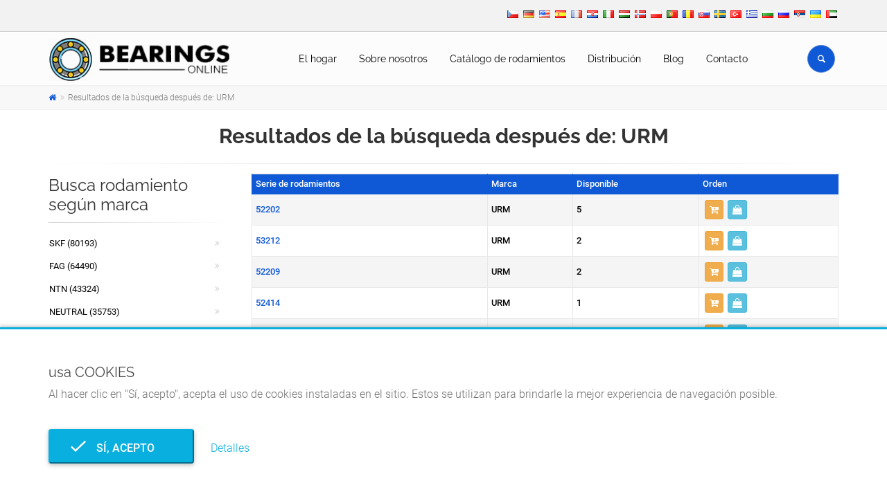

--- FILE ---
content_type: text/html; charset=UTF-8
request_url: https://rulmentionline.ro/es/busca-rodamiento/marca/urm
body_size: 6892
content:

<!DOCTYPE html>
<html lang="es">
<head>
	<meta charset="UTF-8">
	<meta http-equiv="X-UA-Compatible" content="IE=edge">
	<meta name="viewport" content="width=device-width, initial-scale=1">
		<title>Resultados de la búsqueda después de: URM</title>
	<meta property="og:type" content="product">
<meta property="og:url" content="https://rulmentionline.ro/es/busca-rodamiento/marca/urm">
<meta property="og:image" content="https://rulmentionline.ro/img/logo.png">
<meta property="og:site_name">
<meta property="og:locale" content="es_ES">
<meta property="og:locale:alternate" content="ar_AE">
<meta name="twitter:card" content="summary">
<meta name="robots" content="noindex, nofollow">
<meta name="msapplication-TileColor" content="#ffffff">
<meta name="msapplication-TileImage" content="/img/ico/ms-icon-144x144.png">
<meta name="theme-color" content="#ffffff">
<meta name="description" content="Bearings URM. Más de 2 millones de rodamientos de diferentes productores y en diferentes equivalentes. El mayor stock de rodamientos. Distribución rápida de rodamientos a nivel nacional e internacional.">
<meta name="keywords" content="urm, rodaminento, bearings, rodaminento urm, bearings urm">
<meta property="og:title" content="Resultados de la búsqueda después de: URM">
<meta property="og:description" content="Bearings URM. Más de 2 millones de rodamientos de diferentes productores y en diferentes equivalentes. El mayor stock de rodamientos. Distribución rápida de rodamientos a nivel nacional e internacional.">
<meta name="csrf-param" content="_csrf">
<meta name="csrf-token" content="9XWUWhURlLP1ZJVYIBJzWfHh-Au4yKg7INOASpXZJNicIv4IZmmn_8EJ-mF1cyptoNCAeoCa4ncXmPAwxO1LgQ==">

<link type="application/rss+xml" href="https://rulmentionline.ro/es/rss" title="RSS 2.0" rel="alternate">
<link href="https://rulmentionline.ro/es/busca-rodamiento/marca/urm" rel="canonical">
<link href="/img/ico/apple-icon-57x57.png" rel="apple-touch-icon" sizes="57x57">
<link href="/img/ico/apple-icon-60x60.png" rel="apple-touch-icon" sizes="60x60">
<link href="/img/ico/apple-icon-72x72.png" rel="apple-touch-icon" sizes="72x72">
<link href="/img/ico/apple-icon-76x76.png" rel="apple-touch-icon" sizes="76x76">
<link href="/img/ico/apple-icon-114x114.png" rel="apple-touch-icon" sizes="114x114">
<link href="/img/ico/apple-icon-120x120.png" rel="apple-touch-icon" sizes="120x120">
<link href="/img/ico/apple-icon-144x144.png" rel="apple-touch-icon" sizes="144x144">
<link href="/img/ico/apple-icon-152x152.png" rel="apple-touch-icon" sizes="152x152">
<link href="/img/ico/apple-icon-180x180.png" rel="apple-touch-icon" sizes="180x180">
<link type="image/png" href="/img/ico/android-icon-192x192.png" rel="icon" sizes="192x192">
<link type="image/png" href="/img/ico/favicon-32x32.png" rel="icon" sizes="32x32">
<link type="image/png" href="/img/ico/favicon-96x96.png" rel="icon" sizes="96x96">
<link type="image/png" href="/img/ico/favicon-16x16.png" rel="icon" sizes="16x16">
<link href="/manifest.json" rel="manifest">
<link href="https://rulmentionline.ro/cs/hledat-lozisko/znacka/urm" rel="alternate" hreflang="cs">
<link href="https://rulmentionline.ro/de/kugellager-suchen/marke/urm" rel="alternate" hreflang="de">
<link href="https://rulmentionline.ro/en/search-bearings/brand/urm" rel="alternate" hreflang="en">
<link href="https://rulmentionline.ro/es/busca-rodamiento/marca/urm" rel="alternate" hreflang="es">
<link href="https://rulmentionline.ro/fr/recherche-roulements/marque/urm" rel="alternate" hreflang="fr">
<link href="https://rulmentionline.ro/hr/potrazi-kuglager/marka/urm" rel="alternate" hreflang="hr">
<link href="https://rulmentionline.ro/it/cerca-cuscinetto/marca/urm" rel="alternate" hreflang="it">
<link href="https://rulmentionline.ro/hu/csapagy-kereso/marka/urm" rel="alternate" hreflang="hu">
<link href="https://rulmentionline.ro/nn/sokfor-lagerer/merke/urm" rel="alternate" hreflang="nn">
<link href="https://rulmentionline.ro/pl/szukaj-lozyska/marka/urm" rel="alternate" hreflang="pl">
<link href="https://rulmentionline.ro/pt/pesquisar-rolamento/marca/urm" rel="alternate" hreflang="pt">
<link href="https://rulmentionline.ro/ro/cauta-rulment/brand/urm" rel="alternate" hreflang="ro">
<link href="https://rulmentionline.ro/sk/hladat-lozisko/znacka/urm" rel="alternate" hreflang="sk">
<link href="https://rulmentionline.ro/sv/sok-lagerer/brannmarka/urm" rel="alternate" hreflang="sv">
<link href="https://rulmentionline.ro/tr/rulman-ararulman/brand/urm" rel="alternate" hreflang="tr">
<link href="https://rulmentionline.ro/el/anazitisi-rouleman/marka/urm" rel="alternate" hreflang="el">
<link href="https://rulmentionline.ro/bg/tarsi-lager/marka/urm" rel="alternate" hreflang="bg">
<link href="https://rulmentionline.ro/ru/poisk-podsipnika/brend/urm" rel="alternate" hreflang="ru">
<link href="https://rulmentionline.ro/sr/potrazi-kuglager/marka/urm" rel="alternate" hreflang="sr">
<link href="https://rulmentionline.ro/uk/posuk-pidsipnika/brend/urm" rel="alternate" hreflang="uk">
<link href="https://rulmentionline.ro/ar/تحمل-نتائج-البحث/almarkt/urm" rel="alternate" hreflang="ar">
<link href="/es/busca-rodamiento/marca/urm?page=1&amp;per-page=25" rel="self">
<link href="/assets/afc711c9/css/bootstrap.css?v=1604601966" rel="stylesheet">
<link href="/assets/3bcf0270/font-awesome/css/font-awesome.min.css?v=1604602058" rel="stylesheet">
<link href="/assets/3bcf0270/animate.css/animate.min.css?v=1604602056" rel="stylesheet">
<link href="/fonts/roboto/css/roboto.css?v=1618407722" rel="stylesheet">
<link href="/fonts/raleway/css/raleway.css?v=1618407904" rel="stylesheet">
<link href="/fonts/pacifico/css/pacifico.css?v=1618407904" rel="stylesheet">
<link href="/fonts/ptserif/css/ptserif.css?v=1618407904" rel="stylesheet">
<link href="/fonts/font-awesome/css/font-awesome.css?v=1471783226" rel="stylesheet">
<link href="/fonts/fontello/css/fontello.css?v=1443362466" rel="stylesheet">
<link href="/plugins/magnific-popup/magnific-popup.css?v=1455915990" rel="stylesheet">
<link href="/plugins/rs-plugin/css/settings.css?v=1443362466" rel="stylesheet">
<link href="/css/animations.css?v=1471783226" rel="stylesheet">
<link href="/plugins/owl-carousel/owl.carousel.css?v=1443362466" rel="stylesheet">
<link href="/plugins/owl-carousel/owl.transitions.css?v=1443362466" rel="stylesheet">
<link href="/plugins/hover/hover-min.css?v=1424949330" rel="stylesheet">
<link href="/plugins/floating-whatsapp/floating-wpp.min.css?v=1611909058" rel="stylesheet">
<link href="/css/style.css?v=1606855058" rel="stylesheet">
<link href="/css/typography-default.css?v=1606853530" rel="stylesheet">
<link href="/css/skins/custom.css?v=1606853148" rel="stylesheet">
<link href="/css/custom.css?v=1653404617" rel="stylesheet">
<link href="/assets/98e5532d/jquery.fancybox.min.css?v=1604602058" rel="stylesheet">
<link href="/assets/7830cf3a/css/bootstrap-dialog-bs3.min.css?v=1604601980" rel="stylesheet">
<script src="/assets/7830cf3a/js/dialog.min.js?v=1604601980"></script></head>
<body  >

<!-- scrollToTop -->
<!-- ================ -->
<div class="scrollToTop circle"><i class="icon-up-open-big"></i></div>

<!-- page wrapper start -->
<!-- ================ -->
<div class="page-wrapper">

	

	
<!-- header-container start -->
<div class="header-container">


    <!-- header-top start -->
    <!-- classes:  -->
    <!-- "dark": dark version of header top e.g. class="header-top dark" -->
    <!-- "colored": colored version of header top e.g. class="header-top colored" -->
    <!-- ================ -->
    <div class="header-top ">
        <div class="container">
            <div class="row">
                <div class="col-xs-12 col-sm-12 col-md-6 rtl">
                    <!-- header-top-first start -->
                    <!-- ================ -->
                    <div class="header-top-first clearfix">
                                                <ul class="list-inline hidden-sm hidden-xs" style="padding-left: 0; margin-top: 6px;">
                                                    </ul>
                    </div>
                    <!-- header-top-first end -->
                </div>
                <div class="col-xs-12 col-sm-12 col-md-6 text-center">

                    <!-- header-top-second start -->
                    <!-- ================ -->
                    <div id="header-top-second"  class="clearfix">
                                                    <ul class="list-inline pull-right">
                                                                    <li style="padding: 2px;">
                                        <a href="/cs" class="" style="width:auto; height: auto;">
                                            <img src="/img/flags/cz.png" alt="Čeština" title="Čeština">
                                        </a>
                                    </li>
                                                                    <li style="padding: 2px;">
                                        <a href="/de" class="" style="width:auto; height: auto;">
                                            <img src="/img/flags/de.png" alt="Deutsch" title="Deutsch">
                                        </a>
                                    </li>
                                                                    <li style="padding: 2px;">
                                        <a href="/" class="" style="width:auto; height: auto;">
                                            <img src="/img/flags/us.png" alt="English (US)" title="English (US)">
                                        </a>
                                    </li>
                                                                    <li style="padding: 2px;">
                                        <a href="/es" class="active" style="width:auto; height: auto;">
                                            <img src="/img/flags/es.png" alt="Español (España)" title="Español (España)">
                                        </a>
                                    </li>
                                                                    <li style="padding: 2px;">
                                        <a href="/fr" class="" style="width:auto; height: auto;">
                                            <img src="/img/flags/fr.png" alt="Français (France)" title="Français (France)">
                                        </a>
                                    </li>
                                                                    <li style="padding: 2px;">
                                        <a href="/hr" class="" style="width:auto; height: auto;">
                                            <img src="/img/flags/hr.png" alt="Hrvatski" title="Hrvatski">
                                        </a>
                                    </li>
                                                                    <li style="padding: 2px;">
                                        <a href="/it" class="" style="width:auto; height: auto;">
                                            <img src="/img/flags/it.png" alt="Italiano" title="Italiano">
                                        </a>
                                    </li>
                                                                    <li style="padding: 2px;">
                                        <a href="/hu" class="" style="width:auto; height: auto;">
                                            <img src="/img/flags/hu.png" alt="Magyar" title="Magyar">
                                        </a>
                                    </li>
                                                                    <li style="padding: 2px;">
                                        <a href="/nn" class="" style="width:auto; height: auto;">
                                            <img src="/img/flags/no.png" alt="Norsk (nynorsk)" title="Norsk (nynorsk)">
                                        </a>
                                    </li>
                                                                    <li style="padding: 2px;">
                                        <a href="/pl" class="" style="width:auto; height: auto;">
                                            <img src="/img/flags/pl.png" alt="Polski" title="Polski">
                                        </a>
                                    </li>
                                                                    <li style="padding: 2px;">
                                        <a href="/pt" class="" style="width:auto; height: auto;">
                                            <img src="/img/flags/pt.png" alt="Português (Portugal)" title="Português (Portugal)">
                                        </a>
                                    </li>
                                                                    <li style="padding: 2px;">
                                        <a href="/ro" class="" style="width:auto; height: auto;">
                                            <img src="/img/flags/ro.png" alt="Română" title="Română">
                                        </a>
                                    </li>
                                                                    <li style="padding: 2px;">
                                        <a href="/sk" class="" style="width:auto; height: auto;">
                                            <img src="/img/flags/sk.png" alt="Slovenčina" title="Slovenčina">
                                        </a>
                                    </li>
                                                                    <li style="padding: 2px;">
                                        <a href="/sv" class="" style="width:auto; height: auto;">
                                            <img src="/img/flags/se.png" alt="Svenska" title="Svenska">
                                        </a>
                                    </li>
                                                                    <li style="padding: 2px;">
                                        <a href="/tr" class="" style="width:auto; height: auto;">
                                            <img src="/img/flags/tr.png" alt="Türkçe" title="Türkçe">
                                        </a>
                                    </li>
                                                                    <li style="padding: 2px;">
                                        <a href="/el" class="" style="width:auto; height: auto;">
                                            <img src="/img/flags/gr.png" alt="Ελληνικά" title="Ελληνικά">
                                        </a>
                                    </li>
                                                                    <li style="padding: 2px;">
                                        <a href="/bg" class="" style="width:auto; height: auto;">
                                            <img src="/img/flags/bg.png" alt="Български" title="Български">
                                        </a>
                                    </li>
                                                                    <li style="padding: 2px;">
                                        <a href="/ru" class="" style="width:auto; height: auto;">
                                            <img src="/img/flags/ru.png" alt="Русский" title="Русский">
                                        </a>
                                    </li>
                                                                    <li style="padding: 2px;">
                                        <a href="/sr" class="" style="width:auto; height: auto;">
                                            <img src="/img/flags/rs.png" alt="Српски" title="Српски">
                                        </a>
                                    </li>
                                                                    <li style="padding: 2px;">
                                        <a href="/uk" class="" style="width:auto; height: auto;">
                                            <img src="/img/flags/ua.png" alt="Українська" title="Українська">
                                        </a>
                                    </li>
                                                                    <li style="padding: 2px;">
                                        <a href="/ar" class="" style="width:auto; height: auto;">
                                            <img src="/img/flags/ae.png" alt="‏العربية‏" title="‏العربية‏">
                                        </a>
                                    </li>
                                                            </ul>
                                            </div>
                    <!-- header-top-second end -->
                </div>
            </div>
        </div>
    </div>
    <!-- header-top end -->

    <!-- header start -->
    <!-- classes:  -->
    <!-- "fixed": enables fixed navigation mode (sticky menu) e.g. class="header fixed clearfix" -->
    <!-- "dark": dark version of header e.g. class="header dark clearfix" -->
    <!-- "full-width": mandatory class for the full-width menu layout -->
    <!-- "centered": mandatory class for the centered logo layout -->
    <!-- ================ -->
    <header class="header fixed clearfix">

        <div class="container" id="page-header">
            <div class="row">
                <div class="col-md-3 rtl">
                    <!-- header-left start -->
                    <!-- ================ -->
                    <div class="header-left clearfix">
							<!-- header dropdown buttons -->
							<div class="header-dropdown-buttons visible-xs">
								<div class="btn-group dropdown">
									<button type="button" class="btn dropdown-toggle" data-toggle="dropdown" style="color: #fff; background-color: #0f59d6; border-color: #5382d3;"><i class="icon-search"></i></button>
									<ul class="dropdown-menu dropdown-menu-right dropdown-animation">
										<li>
											<form id="search-form-mobile" class="search-box margin-clear" action="/es/search" method="post">
<input type="hidden" name="_csrf" value="9XWUWhURlLP1ZJVYIBJzWfHh-Au4yKg7INOASpXZJNicIv4IZmmn_8EJ-mF1cyptoNCAeoCa4ncXmPAwxO1LgQ==">											<div class="input-group form-group has-feedback">
												<input type="text" class="form-control" name="search" value="" placeholder="Busca" autocomplete="off">												<span class="input-group-btn">
													<button type="submit" class="btn btn-warning btn-xs btn-default" style="margin: 0 0 0 -1px;"><i class="icon-search"></i></button>											  </span>
											</div>
											</form>										</li>
									</ul>
								</div>
																							</div>
							<!-- header dropdown buttons end-->

                        <!-- logo -->
                        <div id="logo" class="logo">
                            <a href="/es"><img id="logo_img" src="/img/logo.png" alt=""></a>
                        </div>
                    </div>
                    <!-- header-left end -->

                </div>
                <div class="col-md-9">

                    <!-- header-right start -->
                    <!-- ================ -->
                    <div class="header-right clearfix">

                        <!-- main-navigation start -->
                        <!-- classes: -->
                        <!-- "onclick": Makes the dropdowns open on click, this the default bootstrap behavior e.g. class="main-navigation onclick" -->
                        <!-- "animated": Enables animations on dropdowns opening e.g. class="main-navigation animated" -->
                        <!-- "with-dropdown-buttons": Mandatory class that adds extra space, to the main navigation, for the search and cart dropdowns -->
                        <!-- ================ -->
                        <div class="main-navigation  animated with-dropdown-buttons">

                            <!-- navbar start -->
                            <!-- ================ -->
                            <nav class="navbar navbar-default" role="navigation">
                                <div class="container-fluid">

                                    <!-- Toggle get grouped for better mobile display -->
                                    <div class="navbar-header">
                                        <button type="button" class="navbar-toggle" data-toggle="collapse" data-target="#navbar-collapse-1">
                                            <span class="sr-only">Toggle navigation</span>
                                            <span class="icon-bar"></span>
                                            <span class="icon-bar"></span>
                                            <span class="icon-bar"></span>
                                        </button>

                                    </div>

                                    <!-- Collect the nav links, forms, and other content for toggling -->
                                    <div class="collapse navbar-collapse" id="navbar-collapse-1">
                                        <!-- main-menu -->
                                                                                    <ul id="w1" class="nav navbar-nav" style=""><li><a href="/es">El hogar</a></li>
<li><a href="/es/sobre-nosotros">Sobre nosotros</a></li>
<li><a href="/es/catalogo-de-rodamientos">Catálogo de rodamientos</a></li>
<li><a href="/es/distribucion">Distribución</a></li>
<li><a href="/es/blog">Blog</a></li>
<li><a href="/es/contacto">Contacto</a></li></ul>                                                                                <!-- main-menu end -->

											<!-- header dropdown buttons -->
											<div class="header-dropdown-buttons hidden-xs">
												<div class="btn-group dropdown">
													<button type="button" class="btn dropdown-toggle" data-toggle="dropdown" style="color: #fff; background-color: #0f59d6; border-color: #5382d3;"><i class="icon-search"></i></button>
													<ul class="dropdown-menu dropdown-menu-right dropdown-animation">
														<li>
															<form id="search-form-desktop" class="search-box margin-clear" action="/es/search" method="post">
<input type="hidden" name="_csrf" value="9XWUWhURlLP1ZJVYIBJzWfHh-Au4yKg7INOASpXZJNicIv4IZmmn_8EJ-mF1cyptoNCAeoCa4ncXmPAwxO1LgQ==">															<div class="input-group form-group has-feedback">
																<input type="text" class="form-control" name="search" value="" placeholder="Busca" autocomplete="off">																<span class="input-group-btn">
																	<button type="submit" class="btn btn-xs btn-default" style="margin: 0 0 0 -1px;"><i class="icon-search"></i></button>															  	</span>
															</div>
															</form>														</li>
													</ul>
												</div>
																							</div>
											<!-- header dropdown buttons end-->

                                    </div>

                                </div>
                            </nav>
                            <!-- navbar end -->

                        </div>
                        <!-- main-navigation end -->
                    </div>
                    <!-- header-right end -->

                </div>
            </div>
        </div>

    </header>
    <!-- header end -->
</div>
<!-- header-container end -->

			<!-- breadcrumb start -->
		<!-- ================ -->
		<div class="breadcrumb-container">
			<div class="container">
								<ul class="breadcrumb"><li><a href="https://rulmentionline.ro/es"><i class="fa fa-home"></i></a></li>
<li class="active"><span class="active">Resultados de la búsqueda después de: URM</span></li>
</ul>			</div>
		</div>
		<!-- breadcrumb end -->
		
	<!-- main-container start -->
	<!-- ================ -->
	<section class="main-container" style="padding: 0;">
		<div class="container">
			<h1 class="text-center">Resultados de la búsqueda después de: URM</h1>
			<div class="separator"></div>
			<div class="row">
				<!-- main start -->
				<!-- ================ -->
				<div class="main col-md-9 pull-right">
									<table class="table table-bordered table-hover table-striped table-colored dataTable">
						<thead>
						<tr>
							<th>
								Serie de rodamientos							</th>
							<th>
								Marca							</th>
							<th>
								Disponible							</th>
							<th>
								Orden							</th>
						</tr>
						</thead>
						<tbody>
													<tr>
								<td>
									<a href="/es/rodaminento-52202-urm-1483087">52202</a>								</td>
								<td>
									URM								</td>
								<td>
									5								</td>
								<td>
																		<div><a class="btn btn-xs btn-warning" href="/es/anadir-al-carrito?id=1483087" title="Agregar a la solicitud de oferta" data-toggle="tooltip" data-popup-action=""><i class="fa fa-cart-plus"></i></a><a class="btn btn-xs btn-info" href="/es/solicite-una-oferta?id=1483087" title="Solicite una oferta de precio" data-toggle="tooltip" data-popup-action=""><i class="fa fa-shopping-bag"></i></a></div>								</td>
							</tr>
													<tr>
								<td>
									<a href="/es/rodaminento-53212-urm-1503401">53212</a>								</td>
								<td>
									URM								</td>
								<td>
									2								</td>
								<td>
																		<div><a class="btn btn-xs btn-warning" href="/es/anadir-al-carrito?id=1503401" title="Agregar a la solicitud de oferta" data-toggle="tooltip" data-popup-action=""><i class="fa fa-cart-plus"></i></a><a class="btn btn-xs btn-info" href="/es/solicite-una-oferta?id=1503401" title="Solicite una oferta de precio" data-toggle="tooltip" data-popup-action=""><i class="fa fa-shopping-bag"></i></a></div>								</td>
							</tr>
													<tr>
								<td>
									<a href="/es/rodaminento-52209-urm-1483975">52209</a>								</td>
								<td>
									URM								</td>
								<td>
									2								</td>
								<td>
																		<div><a class="btn btn-xs btn-warning" href="/es/anadir-al-carrito?id=1483975" title="Agregar a la solicitud de oferta" data-toggle="tooltip" data-popup-action=""><i class="fa fa-cart-plus"></i></a><a class="btn btn-xs btn-info" href="/es/solicite-una-oferta?id=1483975" title="Solicite una oferta de precio" data-toggle="tooltip" data-popup-action=""><i class="fa fa-shopping-bag"></i></a></div>								</td>
							</tr>
													<tr>
								<td>
									<a href="/es/rodaminento-52414-urm-1477854">52414</a>								</td>
								<td>
									URM								</td>
								<td>
									1								</td>
								<td>
																		<div><a class="btn btn-xs btn-warning" href="/es/anadir-al-carrito?id=1477854" title="Agregar a la solicitud de oferta" data-toggle="tooltip" data-popup-action=""><i class="fa fa-cart-plus"></i></a><a class="btn btn-xs btn-info" href="/es/solicite-una-oferta?id=1477854" title="Solicite una oferta de precio" data-toggle="tooltip" data-popup-action=""><i class="fa fa-shopping-bag"></i></a></div>								</td>
							</tr>
													<tr>
								<td>
									<a href="/es/rodaminento-53311-urm-1502215">53311</a>								</td>
								<td>
									URM								</td>
								<td>
									1								</td>
								<td>
																		<div><a class="btn btn-xs btn-warning" href="/es/anadir-al-carrito?id=1502215" title="Agregar a la solicitud de oferta" data-toggle="tooltip" data-popup-action=""><i class="fa fa-cart-plus"></i></a><a class="btn btn-xs btn-info" href="/es/solicite-una-oferta?id=1502215" title="Solicite una oferta de precio" data-toggle="tooltip" data-popup-action=""><i class="fa fa-shopping-bag"></i></a></div>								</td>
							</tr>
													<tr>
								<td>
									<a href="/es/rodaminento-53215-urm-1501270">53215</a>								</td>
								<td>
									URM								</td>
								<td>
									1								</td>
								<td>
																		<div><a class="btn btn-xs btn-warning" href="/es/anadir-al-carrito?id=1501270" title="Agregar a la solicitud de oferta" data-toggle="tooltip" data-popup-action=""><i class="fa fa-cart-plus"></i></a><a class="btn btn-xs btn-info" href="/es/solicite-una-oferta?id=1501270" title="Solicite una oferta de precio" data-toggle="tooltip" data-popup-action=""><i class="fa fa-shopping-bag"></i></a></div>								</td>
							</tr>
													<tr>
								<td>
									<a href="/es/rodaminento-53406-urm-1499770">53406</a>								</td>
								<td>
									URM								</td>
								<td>
									1								</td>
								<td>
																		<div><a class="btn btn-xs btn-warning" href="/es/anadir-al-carrito?id=1499770" title="Agregar a la solicitud de oferta" data-toggle="tooltip" data-popup-action=""><i class="fa fa-cart-plus"></i></a><a class="btn btn-xs btn-info" href="/es/solicite-una-oferta?id=1499770" title="Solicite una oferta de precio" data-toggle="tooltip" data-popup-action=""><i class="fa fa-shopping-bag"></i></a></div>								</td>
							</tr>
													<tr>
								<td>
									<a href="/es/rodaminento-53405-urm-1499747">53405</a>								</td>
								<td>
									URM								</td>
								<td>
									1								</td>
								<td>
																		<div><a class="btn btn-xs btn-warning" href="/es/anadir-al-carrito?id=1499747" title="Agregar a la solicitud de oferta" data-toggle="tooltip" data-popup-action=""><i class="fa fa-cart-plus"></i></a><a class="btn btn-xs btn-info" href="/es/solicite-una-oferta?id=1499747" title="Solicite una oferta de precio" data-toggle="tooltip" data-popup-action=""><i class="fa fa-shopping-bag"></i></a></div>								</td>
							</tr>
													<tr>
								<td>
									<a href="/es/rodaminento-52317-urm-1485972">52317</a>								</td>
								<td>
									URM								</td>
								<td>
									1								</td>
								<td>
																		<div><a class="btn btn-xs btn-warning" href="/es/anadir-al-carrito?id=1485972" title="Agregar a la solicitud de oferta" data-toggle="tooltip" data-popup-action=""><i class="fa fa-cart-plus"></i></a><a class="btn btn-xs btn-info" href="/es/solicite-una-oferta?id=1485972" title="Solicite una oferta de precio" data-toggle="tooltip" data-popup-action=""><i class="fa fa-shopping-bag"></i></a></div>								</td>
							</tr>
													<tr>
								<td>
									<a href="/es/rodaminento-52314-urm-1485832">52314</a>								</td>
								<td>
									URM								</td>
								<td>
									1								</td>
								<td>
																		<div><a class="btn btn-xs btn-warning" href="/es/anadir-al-carrito?id=1485832" title="Agregar a la solicitud de oferta" data-toggle="tooltip" data-popup-action=""><i class="fa fa-cart-plus"></i></a><a class="btn btn-xs btn-info" href="/es/solicite-una-oferta?id=1485832" title="Solicite una oferta de precio" data-toggle="tooltip" data-popup-action=""><i class="fa fa-shopping-bag"></i></a></div>								</td>
							</tr>
													<tr>
								<td>
									<a href="/es/rodaminento-52309-urm-1473247">52309</a>								</td>
								<td>
									URM								</td>
								<td>
									1								</td>
								<td>
																		<div><a class="btn btn-xs btn-warning" href="/es/anadir-al-carrito?id=1473247" title="Agregar a la solicitud de oferta" data-toggle="tooltip" data-popup-action=""><i class="fa fa-cart-plus"></i></a><a class="btn btn-xs btn-info" href="/es/solicite-una-oferta?id=1473247" title="Solicite una oferta de precio" data-toggle="tooltip" data-popup-action=""><i class="fa fa-shopping-bag"></i></a></div>								</td>
							</tr>
													<tr>
								<td>
									<a href="/es/rodaminento-52204-urm-1483191">52204</a>								</td>
								<td>
									URM								</td>
								<td>
									1								</td>
								<td>
																		<div><a class="btn btn-xs btn-warning" href="/es/anadir-al-carrito?id=1483191" title="Agregar a la solicitud de oferta" data-toggle="tooltip" data-popup-action=""><i class="fa fa-cart-plus"></i></a><a class="btn btn-xs btn-info" href="/es/solicite-una-oferta?id=1483191" title="Solicite una oferta de precio" data-toggle="tooltip" data-popup-action=""><i class="fa fa-shopping-bag"></i></a></div>								</td>
							</tr>
													<tr>
								<td>
									<a href="/es/rodaminento-52410-urm-1477754">52410</a>								</td>
								<td>
									URM								</td>
								<td>
									1								</td>
								<td>
																		<div><a class="btn btn-xs btn-warning" href="/es/anadir-al-carrito?id=1477754" title="Agregar a la solicitud de oferta" data-toggle="tooltip" data-popup-action=""><i class="fa fa-cart-plus"></i></a><a class="btn btn-xs btn-info" href="/es/solicite-una-oferta?id=1477754" title="Solicite una oferta de precio" data-toggle="tooltip" data-popup-action=""><i class="fa fa-shopping-bag"></i></a></div>								</td>
							</tr>
													<tr>
								<td>
									<a href="/es/rodaminento-52305-urm-1480659">52305</a>								</td>
								<td>
									URM								</td>
								<td>
									1								</td>
								<td>
																		<div><a class="btn btn-xs btn-warning" href="/es/anadir-al-carrito?id=1480659" title="Agregar a la solicitud de oferta" data-toggle="tooltip" data-popup-action=""><i class="fa fa-cart-plus"></i></a><a class="btn btn-xs btn-info" href="/es/solicite-una-oferta?id=1480659" title="Solicite una oferta de precio" data-toggle="tooltip" data-popup-action=""><i class="fa fa-shopping-bag"></i></a></div>								</td>
							</tr>
													<tr>
								<td>
									<a href="/es/rodaminento-52216-urm-1468597">52216</a>								</td>
								<td>
									URM								</td>
								<td>
									1								</td>
								<td>
																		<div><a class="btn btn-xs btn-warning" href="/es/anadir-al-carrito?id=1468597" title="Agregar a la solicitud de oferta" data-toggle="tooltip" data-popup-action=""><i class="fa fa-cart-plus"></i></a><a class="btn btn-xs btn-info" href="/es/solicite-una-oferta?id=1468597" title="Solicite una oferta de precio" data-toggle="tooltip" data-popup-action=""><i class="fa fa-shopping-bag"></i></a></div>								</td>
							</tr>
												</tbody>
					</table>
					<!-- pagination start -->
					<div class="text-center">
											</div>
					<!-- pagination end -->
								</div>
				<!-- main end -->
				<!-- sidebar start -->
				<!-- ================ -->
				<aside class="col-md-3 rtl pull-left">
					<div class="sidebar">
													<div class="block clearfix">
								<h3 class="title">Busca rodamiento según marca</h3>
								<div class="separator-2"></div>
								<ul class="nav nav-pills nav-stacked">
																			<li>
											<a href="/es/busca-rodamiento/marca/skf" title="Bearings SKF">SKF (80193)</a>										</li>
																			<li>
											<a href="/es/busca-rodamiento/marca/fag" title="Bearings FAG">FAG (64490)</a>										</li>
																			<li>
											<a href="/es/busca-rodamiento/marca/ntn" title="Bearings NTN">NTN (43324)</a>										</li>
																			<li>
											<a href="/es/busca-rodamiento/marca/neutral" title="Bearings NEUTRAL">NEUTRAL (35753)</a>										</li>
																			<li>
											<a href="/es/busca-rodamiento/marca/nsk" title="Bearings NSK">NSK (34570)</a>										</li>
																			<li>
											<a href="/es/busca-rodamiento/marca/timken" title="Bearings TIMKEN">TIMKEN (31229)</a>										</li>
																			<li>
											<a href="/es/busca-rodamiento/marca/rhp" title="Bearings RHP">RHP (25001)</a>										</li>
																			<li>
											<a href="/es/busca-rodamiento/marca/gpz" title="Bearings GPZ">GPZ (22057)</a>										</li>
																			<li>
											<a href="/es/busca-rodamiento/marca/urb" title="Bearings URB">URB (21579)</a>										</li>
																			<li>
											<a href="/es/busca-rodamiento/marca/snr" title="Bearings SNR">SNR (19740)</a>										</li>
																	</ul>
								<a class="pull-right" href="/es/busca-rodamiento/marca" title="Bearing brands" style="padding-right: 16px;">Todas las marcas <i class="fa fa-chevron-right"></i></a>							</div>
																	</div>
				</aside>
				<!-- sidebar end -->
			</div>
		</div>
	</section>
	<!-- main-container end -->

	
<!-- footer top start -->
<!-- ================ -->
<div class="light-gray-bg  default-hovered footer-top animated-text">
	<div class="container">
		<div class="row">
			<div class="col-md-12">
				<div class="call-to-action text-center">
					<div class="row">
						<div class="col-sm-8 rtl">
							<h2>Precios negociables según cantidad y valor</h2>
							<h2>Rapidez y conforte</h2>
						</div>
						<div class="col-sm-4">
							<p class="mt-10"><a href="/es/contacto" class="btn btn-animated btn-lg btn-gray-transparent ">Contacta con nosotros<i class="fa fa-envelope pl-20"></i></a></p>
						</div>
					</div>
				</div>
			</div>
		</div>
	</div>
</div>
<!-- footer top end -->

<!-- footer start (Add "dark" class to #footer in order to enable dark footer) -->
<!-- ================ -->
<footer id="footer" class="clearfix">

	<!-- .footer start -->
	<!-- ================ -->
	<div class="footer">
		<div class="container">
			<div class="footer-inner">
				<div class="row">
					<div class="col-md-4 rtl">
						<div class="footer-content">
							<div class="logo-footer"><img id="logo-footer" src="/img/logo.png" alt=""></div>
														<ul class="social-links circle animated-effect-1">
																																																							</ul>
						</div>
					</div>
					<div class="col-md-4 rtl">
						<div class="footer-content">
							<h2 class="title">Contacta con nosotros</h2>
							<div class="separator-2"></div>
                                                        <ul class="list-icons">
                                                                                                                                                                                                                                                                                                                                                                                            </ul>
						</div>
					</div>
					<div class="col-md-4">
													<div class="footer-content">
								<h2 class="title">Enlaces rápidos</h2>
								<div class="separator-2"></div>
								<nav class="mb-20">
								<ul id="w2" class="nav nav-pills nav-stacked list-style-icons"><li><a href="/es">El hogar</a></li>
<li><a href="/es/terminos-y-condiciones">Términos y condiciones</a></li>
<li><a href="/es/politica-de-privacidad">política de privacidad</a></li>
<li><a href="/es/politica-de-cookies">Política de cookies</a></li>
<li><a href="/es/contacto">Contacto</a></li></ul>								</nav>
							</div>
											</div>
				</div>
			</div>
		</div>
	</div>
	<!-- .footer end -->

	<!-- .subfooter start -->
	<!-- ================ -->
	<div class="subfooter">
		<div class="container">
			<div class="subfooter-inner">
				<div class="row">
					<div class="col-md-12">
						<p class="text-center">
							©  2026. Todos los derechos reservados.													</p>
					</div>
				</div>
			</div>
		</div>
	</div>
	<!-- .subfooter end -->

</footer>
<!-- footer end -->

	<div id="cookiebar">
		<div class="container">
			<h3> usa COOKIES</h3>
			<p>Al hacer clic en "Sí, acepto", acepta el uso de cookies instaladas en el sitio. Estos se utilizan para brindarle la mejor experiencia de navegación posible.</p>
			<form id="accept-cookies-form" action="/es/accept-cookies" method="post">
<input type="hidden" name="_csrf" value="9XWUWhURlLP1ZJVYIBJzWfHh-Au4yKg7INOASpXZJNicIv4IZmmn_8EJ-mF1cyptoNCAeoCa4ncXmPAwxO1LgQ==">			<input type="hidden" name="acceptCookies" value="1">			<button type="submit" id="okcookies">&nbsp;&nbsp;&nbsp;Sí, acepto</button>			<a href="/es/politica-de-cookies">Detalles</a>			</form>		</div>
	</div>

<div id="chat"></div>


	</div>
<!-- page-wrapper end -->






<script src="/assets/1bb0f20b/jquery.js?v=1604601936"></script>
<script src="/assets/8ec7ac4f/yii.js?v=1604601942"></script>
<script src="/assets/afc711c9/js/bootstrap.js?v=1604601966"></script>
<script src="/plugins/modernizr.js?v=1459688792"></script>
<script src="/plugins/rs-plugin/js/jquery.themepunch.tools.min.js?v=1443362466"></script>
<script src="/plugins/rs-plugin/js/jquery.themepunch.revolution.min.js?v=1443362466"></script>
<script src="/plugins/isotope/isotope.pkgd.min.js?v=1458578502"></script>
<script src="/plugins/magnific-popup/jquery.magnific-popup.min.js?v=1455915990"></script>
<script src="/plugins/waypoints/jquery.waypoints.min.js?v=1439919612"></script>
<script src="/plugins/jquery.countTo.js?v=1443362466"></script>
<script src="/plugins/jquery.parallax-1.1.3.js?v=1443362466"></script>
<script src="/plugins/jquery.validate.js?v=1443362466"></script>
<script src="/plugins/owl-carousel/owl.carousel.js?v=1443362466"></script>
<script src="/plugins/jquery.browser.js?v=1443362466"></script>
<script src="/plugins/floating-whatsapp/floating-wpp.min.js?v=1611736896"></script>
<script src="/js/socialshare.js?v=1528301624"></script>
<script src="/js/template.js?v=1606855890"></script>
<script src="/js/custom.js?v=1471783226"></script>
<script src="/js/main-app.js?v=1605731276"></script>
<script src="/assets/98e5532d/jquery.fancybox.min.js?v=1604602058"></script>
<script src="/assets/7830cf3a/js/bootstrap-dialog.min.js?v=1604601980"></script>
<script src="/assets/7830cf3a/js/dialog-yii.min.js?v=1604601980"></script>
<script src="/assets/8ec7ac4f/yii.activeForm.js?v=1604601942"></script>
<script>var krajeeDialogDefaults_1099ec6b = {"alert":{"type":"type-info","title":"Info","buttonLabel":"<span class=\"glyphicon glyphicon-ok\"></span> Ok","closable":false,"draggable":true},"confirm":{"type":"type-warning","title":"Confirmation","btnOKClass":"btn-warning btn-slide-up","btnOKLabel":"<span class=\"glyphicon glyphicon-ok\"></span> Yes","btnCancelLabel":"<span class=\"glyphicon glyphicon-ban-circle\"></span> No","closable":false,"draggable":false,"btnCancelClass":"btn btn-light btn-slide-up"},"prompt":{"draggable":false,"title":"Info","buttons":[{"label":"Cancelar","icon":"glyphicon glyphicon-ban-circle","cssClass":"btn-default"},{"label":"Ok","icon":"glyphicon glyphicon-ok","cssClass":"btn-primary btn-slide-up"}],"closable":false},"dialog":{"draggable":false,"title":"Info","buttons":[{"label":"Cancelar","icon":"glyphicon glyphicon-ban-circle","cssClass":"btn-default"},{"label":"Ok","icon":"glyphicon glyphicon-ok","cssClass":"btn-default"}],"closable":true,"type":"type-success"}};
var krajeeDialog_cc58b379 = {"id":"application-dialog"};
var appDialog=new KrajeeDialog(true,krajeeDialog_cc58b379,krajeeDialogDefaults_1099ec6b);</script>
<script>jQuery(function ($) {
krajeeYiiConfirm('appDialog');
jQuery('#search-form-mobile').yiiActiveForm([], []);
jQuery('#search-form-desktop').yiiActiveForm([], []);
jQuery('#accept-cookies-form').yiiActiveForm([], []);
});</script></body>
</html>


--- FILE ---
content_type: text/css
request_url: https://rulmentionline.ro/css/skins/custom.css?v=1606853148
body_size: 3400
content:
/* Theme Name:The Project - Responsive Website Template
Author:HtmlCoder
Author URI:http://www.htmlcoder.me
Author e-mail:htmlcoder.me@gmail.com
Version:1.3.0
Created:May 2015
License URI:http://support.wrapbootstrap.com/
File Description:Light Blue Skin
*/
/* 1- Typography
-------------------------------------------------
-------------------------------------------------*/
a {
  color: #0f59d6;
}

a:hover {
  color: #5382d3;
}

a:focus,
a:active {
  color: #5382d3;
}

mark,
.mark {
  background-color: #0f59d6;
  color: #ffffff;
}

.text-default {
  color: #0f59d6;
}

/* Tables
---------------------------------- */
.table.table-colored {
  border-bottom-color: #0f59d6;
}

.table-colored > thead > tr > th {
  border-color: #0f59d6;
  background-color: #0f59d6;
  color: #ffffff;
}

/* 2- Layout
-------------------------------------------------
-------------------------------------------------*/
.header-top.dark {
  background-color: #2e3537;
  border-bottom: 1px solid #252a2c;
}

.header.dark {
  background-color: #394245;
  border-top-color: #394245;
}

.header-top.colored {
  background-color: #0f59d6;
  border-bottom: 1px solid #0f59d6;
}

.default-bg {
  background-color: #0f59d6;
  color: #ffffff;
}

.default-bg-50 {
  background-color: rgba(15, 89, 214, 0.5);
  color: #ffffff;
}

/*Transparent Header*/
.transparent-header header.header.dark.transparent-header-on {
  background-color: rgba(57, 66, 69, 0.8);
  border-top-color: rgba(37, 42, 44, 0.5);
}

/*Fixed Navigation*/
.fixed-header-on .dark.header.fixed {
  background-color: rgba(57, 66, 69, 0.95);
}

/* Small devices (tablets, 768px and up) */
@media (min-width: 768px) {
  .fixed-header-on .dark.header .dropdown-menu {
    border: 1px solid #2e3537;
  }
}

/*Translucent Backgrounds*/
.default-translucent-bg:after {
  background-color: rgba(15, 89, 214, 0.7);
}

.default-translucent-bg.hovered:hover:after {
  background-color: rgba(15, 89, 214, 0.8);
}

.default-hovered:hover:after,
.default-hovered:hover {
  background-color: #0f59d6;
}

/* 4 Pages
-------------------------------------------------
-------------------------------------------------*/
/* Blog Timeline layout
---------------------------------- */
.timeline-date-label:after {
  background-color: #0f59d6;
}

/* 5 Components
-------------------------------------------------
-------------------------------------------------*/
/* Buttons
---------------------------------- */
/*Default Button*/
.btn-default {
  color: #ffffff;
  background-color: #0f59d6;
  border-color: #5382d3;
}

.btn-default:hover,
.btn-default:focus,
.btn-default.focus,
.btn-default:active,
.btn-default.active,
.open > .dropdown-toggle.btn-default {
  color: #ffffff;
  background-color: #5382d3;
  border-color: #5382d3;
}

.btn-default.disabled,
.btn-default[disabled],
fieldset[disabled] .btn-default {
  background-color: #0f59d6;
  border-color: #5382d3;
}

.btn-default-transparent {
  color: #777777;
  background-color: transparent;
  border-color: #0f59d6;
}

.btn-default-transparent:hover, .btn-default-transparent:focus, .btn-default-transparent.focus, .btn-default-transparent:active, .btn-default-transparent.active,
.open > .btn-default-transparent.dropdown-toggle {
  color: #ffffff;
  background-color: #5382d3;
  border-color: #0781a4;
}

.default-bg .btn-default,
.default-bg .btn-default-transparent,
.default-translucent-bg .btn-default,
.default-translucent-bg .btn-default-transparent {
  color: #0f59d6;
  background-color: #ffffff;
  border-color: #ffffff;
}

.default-bg .btn-default:hover,
.default-bg .btn-default:focus,
.default-bg .btn-default.focus,
.default-bg .btn-default:active,
.default-bg .btn-default.active,
.default-bg .open > .dropdown-toggle.btn-default,
.default-bg .btn-default-transparent:hover,
.default-bg .btn-default-transparent:focus,
.default-bg .btn-default-transparent.focus,
.default-bg .btn-default-transparent:active,
.default-bg .btn-default-transparent.active,
.default-bg .open > .dropdown-toggle.btn-default-transparent,
.default-translucent-bg .btn-default:hover,
.default-translucent-bg .btn-default:focus,
.default-translucent-bg .btn-default.focus,
.default-translucent-bg .btn-default:active,
.default-translucent-bg .btn-default.active,
.default-translucent-bg .open > .dropdown-toggle.btn-default,
.default-translucent-bg .btn-default-transparent:hover,
.default-translucent-bg .btn-default-transparent:focus,
.default-translucent-bg .btn-default-transparent.focus,
.default-translucent-bg .btn-default-transparent:active,
.default-translucent-bg .btn-default-transparent.active,
.default-translucent-bg .open > .dropdown-toggle.btn-default-transparent {
  color: #ffffff;
  background-color: transparent;
  border-color: #ffffff;
}

/*White Button*/
.btn-white {
  color: #777777;
  background-color: #ffffff;
  border-color: #ffffff;
}

.btn-white:hover,
.btn-white:focus,
.btn-white.focus,
.btn-white:active,
.btn-white.active,
.open > .dropdown-toggle.btn-white {
  color: #5382d3;
  background-color: #ffffff;
  border-color: #ffffff;
}

/*Background Transition*/
.hvr-sweep-to-right:hover,
.hvr-sweep-to-left:hover,
.hvr-sweep-to-bottom:hover,
.hvr-sweep-to-top:hover,
.hvr-bounce-to-right:hover,
.hvr-bounce-to-left:hover,
.hvr-bounce-to-bottom:hover,
.hvr-bounce-to-top:hover,
.hvr-radial-out:hover,
.hvr-rectangle-out:hover,
.hvr-shutter-out-horizontal:hover,
.hvr-shutter-out-vertical:hover {
  background: transparent;
}

.hvr-radial-in,
.hvr-rectangle-in,
.hvr-shutter-in-horizontal,
.hvr-shutter-in-vertical {
  background: #5382d3;
}

.hvr-radial-in:hover,
.hvr-rectangle-in:hover,
.hvr-shutter-in-horizontal:hover,
.hvr-shutter-in-vertical:hover {
  background: #5382d3;
}

.hvr-radial-in:before,
.hvr-rectangle-in:before,
.hvr-shutter-in-horizontal:before,
.hvr-shutter-in-vertical:before {
  background: #ffffff;
}

.hvr-sweep-to-right:before,
.hvr-sweep-to-left:before,
.hvr-sweep-to-bottom:before,
.hvr-sweep-to-top:before,
.hvr-bounce-to-right:before,
.hvr-bounce-to-left:before,
.hvr-bounce-to-bottom:before,
.hvr-bounce-to-top:before,
.hvr-radial-out:before,
.hvr-rectangle-out:before,
.hvr-shutter-out-horizontal:before,
.hvr-shutter-out-vertical:before {
  background: #5382d3;
}

/*ie9*/
.no-csstransitions .hvr-radial-in,
.no-csstransitions .hvr-rectangle-in,
.no-csstransitions .hvr-shutter-in-horizontal,
.no-csstransitions .hvr-shutter-in-vertical {
  background: transparent;
}

.no-csstransitions .hvr-sweep-to-right:hover,
.no-csstransitions .hvr-sweep-to-left:hover,
.no-csstransitions .hvr-sweep-to-bottom:hover,
.no-csstransitions .hvr-sweep-to-top:hover,
.no-csstransitions .hvr-bounce-to-right:hover,
.no-csstransitions .hvr-bounce-to-left:hover,
.no-csstransitions .hvr-bounce-to-bottom:hover,
.no-csstransitions .hvr-bounce-to-top:hover,
.no-csstransitions .hvr-radial-out:hover,
.no-csstransitions .hvr-rectangle-out:hover,
.no-csstransitions .hvr-shutter-out-horizontal:hover,
.no-csstransitions .hvr-shutter-out-vertical:hover,
.no-csstransitions .hvr-radial-in:hover,
.no-csstransitions .hvr-rectangle-in:hover,
.no-csstransitions .hvr-shutter-in-horizontal:hover,
.no-csstransitions .hvr-shutter-in-vertical:hover {
  background: #5382d3;
}

/* Image overlay
---------------------------------- */
.overlay-top a,
.overlay-bottom a,
.overlay-to-top a {
  color: #ffffff;
}

/* Pager
---------------------------------- */
ul.pagination li > a:hover,
ul.pagination li > a:focus {
  background-color: transparent;
  color: #ffffff;
  background-color: #5382d3;
  border-color: #5382d3;
}

ul.pagination li.active a,
.pagination > .active > a:hover,
.pagination > .active > a:focus {
  color: #ffffff;
  background-color: #0f59d6;
  border-color: #0f59d6;
}

/* Breadcrumb
---------------------------------- */
.banner .breadcrumb > li a:hover {
  color: #5382d3;
}

/* Nav pills
---------------------------------- */
.nav-pills.style-2 > li.active > a,
.nav-pills.style-2 > li.active > a:hover,
.nav-pills.style-2 > li.active > a:focus,
.nav-pills.style-2 > li > a:hover,
.nav-pills.style-2 > li > a:focus {
  color: #0f59d6;
  background-color: #fafafa;
  border: 1px solid #eaeaea;
}

.nav-pills.nav-stacked > li.active > a,
.nav-pills.nav-stacked > li.active > a:hover,
.nav-pills.nav-stacked > li.active > a:focus,
.nav-pills.nav-stacked > li > a:hover,
.nav-pills.nav-stacked > li > a:focus {
  color: #0f59d6;
  background-color: transparent;
  border-color: transparent;
}

.nav-pills > li.active > a:after {
  color: #0f59d6;
}

.nav-pills.nav-stacked:not(.list-style-icons) > li.active > a:hover:after,
.nav-pills.nav-stacked:not(.list-style-icons) > li.active > a:focus:after,
.nav-pills.nav-stacked:not(.list-style-icons) > li > a:hover:after,
.nav-pills.nav-stacked:not(.list-style-icons) > li > a:focus:after {
  color: #5382d3;
}

.nav-pills.nav-stacked.list-style-icons > li > a > i {
  color: #cdcdcd;
}

.nav-pills.nav-stacked.list-style-icons > li.active > a > i,
.nav-pills.nav-stacked.list-style-icons > li > a:hover > i,
.nav-pills.nav-stacked.list-style-icons > li > a:focus > i {
  color: #5382d3;
}

/*footer*/
.dark .footer-content .nav-pills > li > a,
.dark .footer-content .nav-pills > li.active > a,
.dark .footer-content .nav-pills > li.active > a:focus,
.dark .footer-content .nav-pills > li > a:focus {
  color: #999999;
}

.dark .footer-content .nav-pills > li.active > a:hover,
.dark .footer-content .nav-pills > li > a:hover {
  color: #5382d3;
}

/* Collapse
---------------------------------- */
/*Style 2*/
.collapse-style-2 .panel-heading a {
  color: #ffffff;
  background-color: #0f59d6;
}

.panel-heading a {
  color: inherit;
}

/* Progress bars
---------------------------------- */
.progress-bar-default {
  background-color: #0f59d6;
}

/* Forms
---------------------------------- */
.default-bg .form-control {
  background-color: rgba(0, 0, 0, 0.2);
  border-color: #5382d3;
  -webkit-box-shadow: inset 0 2px 3px rgba(0, 0, 0, 0.35);
  box-shadow: inset 0 2px 3px rgba(0, 0, 0, 0.35);
  color: #ffffff;
}

.default-bg .has-success .form-control:focus,
.default-bg .has-warning .form-control:focus,
.default-bg .has-error .form-control:focus {
  -webkit-box-shadow: inset 0 2px 3px rgba(0, 0, 0, 0.35);
  box-shadow: inset 0 2px 3px rgba(0, 0, 0, 0.35);
}

.default-bg .input-group-addon {
  background-color: rgba(0, 0, 0, 0.2);
  border-color: #5382d3;
}

.default-bg .form-control:focus {
  background-color: rgba(0, 0, 0, 0.1);
}

.default-bg .form-control-feedback {
  color: #ffffff;
}

.dark.header .form-control,
.dark.header-top .form-control {
  border-color: #2e3537;
}

/*Icons
---------------------------------- */
.icon.default-bg {
  background-color: #0f59d6;
  color: #ffffff;
}

.icon.light-bg {
  background-color: #ffffff;
  color: #0f59d6;
}

/*Listing Items
---------------------------------- */
.listing-item .overlay-container .badge {
  border: 1px solid #0f59d6;
  background-color: rgba(255, 255, 255, 0.95);
  color: #0f59d6;
}

/*Modals
---------------------------------- */
.modal-content .modal-header {
  background-color: #0f59d6;
}

.modal-content .modal-title {
  color: #ffffff;
}

/*Breadcrumb
---------------------------------- */
.banner .dark.breadcrumb-container {
  background-color: rgba(57, 66, 69, 0.6);
}

/*Pace (Page loader)
---------------------------------- */
.page-loader-1 .pace {
  border: 1px solid #0f59d6;
}

.page-loader-1 .pace .pace-progress {
  background: #0f59d6;
}

.page-loader-2 .pace .pace-progress:before {
  background: #0f59d6;
}

.page-loader-2 .pace .pace-activity {
  border: 5px solid #0f59d6;
}

.page-loader-2 .pace .pace-activity:after {
  border: 5px solid #0f59d6;
}

.page-loader-2 .pace .pace-activity:before {
  border: 5px solid #0f59d6;
}

.page-loader-3 .pace .pace-progress {
  background: #0f59d6;
}

.page-loader-4 .pace .pace-progress {
  background: #0f59d6;
}

.page-loader-5 .pace .pace-progress:after {
  color: #0f59d6;
}

.page-loader-6 .pace .pace-activity {
  background: #0f59d6;
}

/* 6 Navigations
-------------------------------------------------
-------------------------------------------------*/
/* 6.1 Light Version
---------------------------------- */
/* first level menu item on hover/focus */
.navbar-default .navbar-nav > li > a:hover,
.navbar-default .navbar-nav > li > a:focus,
.navbar-default .navbar-nav > .active > a,
.navbar-default .navbar-nav > .active > a:hover,
.navbar-default .navbar-nav > .active > a:focus {
  background-color: transparent;
  color: #0f59d6;
}

.transparent-header .header:not(.dark) .navbar-nav > li.open > a,
.transparent-header .header:not(.dark) .navbar-nav > li > a:hover,
.transparent-header .header:not(.dark) .navbar-nav > li > a:focus {
  color: #0f59d6;
}

/* first level menu item when opened */
.main-navigation .navbar-nav > .open > a,
.main-navigation .navbar-nav > .open > a:hover,
.main-navigation .navbar-nav > .open > a:focus,
.main-navigation .navbar-nav > .dropdown > a:focus {
  background-color: #ffffff;
  color: #0f59d6;
  border-bottom-color: #ffffff;
  border-right: 1px solid #f5f5f5;
  border-left: 1px solid #f5f5f5;
}

/* second level menu item on focus/hover and when opened */
.dropdown-menu > li > a:hover,
.dropdown-menu > li > a:focus,
.nav .open > a,
.nav .open > a:hover,
.nav .open > a:focus,
.dropdown-menu > .active > a,
.dropdown-menu > .active > a:hover,
.dropdown-menu > .active > a:focus,
.dropdown-menu .menu > .active > a,
.dropdown-menu .menu > .active > a:hover,
.dropdown-menu .menu > .active > a:focus {
  background-color: #fcfcfc;
  color: #5382d3;
  border-color: #f7f7f7;
}

/* Mega Menu
------------------------------ */
header:not(.dark) .mega-menu .menu > li > a:hover i,
header:not(.dark) .dropdown-menu > li > a:hover i,
header:not(.dark) .mega-menu .menu > li.active > a i,
header:not(.dark) .dropdown-menu > li.active > a i {
  color: #0f59d6;
}

/* mega menu menu item on focus/hover*/
.mega-menu .menu > li > a:hover,
.mega-menu .menu > li > a:focus {
  background-color: #fcfcfc;
  color: #5382d3;
  border-color: #f7f7f7;
  text-decoration: none;
}

/* Arrow for parent menu item
------------------------------ */
.header:not(.dark) .active.dropdown > a:before,
.header:not(.dark).centered .active.dropdown > a:before {
  color: #0f59d6;
}

.transparent-header .header:not(.dark) .dropdown:not(.open):not(.active) > a:before {
  color: #777777;
}

.transparent-header .header:not(.dark) .navbar-default .navbar-nav > .dropdown.open > a:before {
  color: #0f59d6;
}

.dropdown .dropdown.open > a:before,
.header.centered:not(.dark) .dropdown .dropdown.open > a:before {
  color: #0f59d6;
}

/* Mobile Menu
------------------------------ */
/* mobile menu toggle button on hover/focus */
.navbar-default .navbar-toggle {
  border-color: #ccc;
}

.navbar-default .navbar-toggle:hover, .navbar-default .navbar-toggle:focus {
  background-color: #fafafa;
  border-color: #5382d3;
}

.navbar-default .navbar-toggle .icon-bar {
  background-color: #ccc;
}

.navbar-default .navbar-toggle:hover .icon-bar,
.navbar-default .navbar-toggle:focus .icon-bar {
  background-color: #5382d3;
}

/* Small devices (tablets, phones less than 767px) */
@media (max-width: 767px) {
  /* Mobile menu
	------------------------------ */
  /* active item */
  .navbar-default .navbar-nav .open .dropdown-menu > .active > a,
  .navbar-default .navbar-nav .open .dropdown-menu > .active > a:hover,
  .navbar-default .navbar-nav .open .dropdown-menu > .active > a:focus {
    color: #5382d3;
    background-color: transparent;
  }
  /* first level item hover and focus states */
  .navbar-default .navbar-nav > li > a:hover,
  .navbar-default .navbar-nav > li > a:focus,
  .navbar-default .navbar-nav > .active > a,
  .navbar-default .navbar-nav > .active > a:hover,
  .navbar-default .navbar-nav > .active > a:focus {
    color: #5382d3;
    background-color: #ffffff;
    border-bottom-color: transparent;
  }
  /* second level item on hover/focus */
  .navbar-default .navbar-nav .open .dropdown-menu > li > a:hover,
  .navbar-default .navbar-nav .open .dropdown-menu > li > a:focus {
    color: #5382d3;
  }
  /* Arrow for parent menu item */
  .navbar-default .navbar-nav > .dropdown.open > a:before {
    color: #0f59d6;
  }
}

/* 6.2 Dark Version
------------------------------ */
/* first level active menu item when opened */
.dark.header .main-navigation .navbar-nav > .open > a,
.dark.header .main-navigation .navbar-nav > .open > a:hover,
.dark.header .main-navigation .navbar-nav > .open > a:focus,
.dark.header .main-navigation .navbar-nav > .dropdown > a:focus {
  border-bottom-color: #2e3537;
}

/* second level menu item */
.dark.header .dropdown-menu {
  background-color: #2e3537;
  border: 1px solid rgba(57, 66, 69, 0.8);
}

.dark.header .dropdown-menu .divider {
  background-color: #394245;
}

.dark.header .dropdown-menu > li > a,
.dark.header .mega-menu .menu > li > a {
  border-bottom: 1px solid rgba(57, 66, 69, 0.8);
}

.dark.header .mega-menu .menu > li > a:hover,
.dark.header .mega-menu .menu > li > a:focus {
  border-color: rgba(57, 66, 69, 0.8);
}

.dark.header .dropdown-menu > li > a:hover,
.dark.header .dropdown-menu > li > a:focus, .dark.header .nav .open > a,
.dark.header .nav .open > a:hover,
.dark.header .nav .open > a:focus,
.dark.header .dropdown-menu > .active > a,
.dark.header .dropdown-menu > .active > a:hover,
.dark.header .dropdown-menu > .active > a:focus,
.dark.header .dropdown-menu .menu > .active > a,
.dark.header .dropdown-menu .menu > .active > a:hover,
.dark.header .dropdown-menu .menu > .active > a:focus {
  border-color: rgba(57, 66, 69, 0.8);
}

/* Small devices (tablets, phones less than 767px) */
@media (max-width: 767px) {
  .transparent-header .dark .main-navigation .navbar.navbar-default {
    background-color: rgba(57, 66, 69, 0.9);
    border-color: rgba(37, 42, 44, 0.5);
  }
}

/* 6.3 Subfooter navigation
------------------------------ */
.subfooter .navbar-default .nav > li > a:hover,
.subfooter .navbar-default .nav > .active > a:hover,
.subfooter .navbar-default .nav > .active > a:focus {
  background-color: transparent;
  text-decoration: underline;
  color: #5382d3;
}

/* 6.3 Offcanvas navigation
------------------------------ */
#offcanvas .nav .open > a,
#offcanvas .nav .open > a:hover,
#offcanvas .nav .open > a:focus,
#offcanvas .nav > li > a:hover,
#offcanvas .nav > li > a:focus,
#offcanvas .navbar-nav > li.active > a {
  color: #5382d3;
  background-color: #ffffff;
}

/*Nav arrows*/
#offcanvas .dropdown > a:before {
  color: #777777;
}

#offcanvas .dropdown.open > a:before {
  color: #0f59d6;
}

/* 7 Blocks/Widgets
-------------------------------------------------
-------------------------------------------------*/
/* Social icons block
------------------------------ */
.social-links li a {
  border: 1px solid #e7e7e7;
  color: #cdcdcd;
}

.social-links li a:hover {
  background-color: transparent;
  border-color: #5382d3;
  color: #5382d3;
}

.dark.social-links li a {
  background-color: rgba(0, 0, 0, 0.6);
  border: 1px solid rgba(0, 0, 0, 0.1);
  color: #ffffff;
}

.social-links.animated-effect-1 li a:hover {
  color: #ffffff !important;
}

.social-links.animated-effect-1 li a:after {
  background-color: #0f59d6;
}

.default.social-links li a {
  background-color: #0f59d6;
  border: 1px solid #5382d3;
  color: #ffffff;
}

.default.social-links li a:hover {
  background-color: #ffffff;
  color: #777777;
}

/*Header Top Dropdowns*/
.header-top:not(.dark) .social-links .dropdown.open > button > i:before {
  color: #0f59d6;
}

.header-top.colored .social-links .dropdown > button > i:before,
.header-top.colored .social-links .dropdown.open > button > i:before {
  color: #ffffff;
}

.dark.header-top .dropdown-menu {
  border: 1px solid #252a2c;
  border-top: none;
  background: #2e3537;
}

.header-dropdown-buttons .btn-group .dropdown-menu {
  border: none;
}

/* Full Width Content
---------------------------------- */
/* Medium devices (tablets, phones) */
@media (max-width: 1199px) {
  .full-width-section:not(.no-image) .full-text-container.default-bg {
    background-color: rgba(15, 89, 214, 0.6);
  }
}

/*Header Dropdowns (search, cart etc)
---------------------------------- */
.header-dropdown-buttons .btn-group > .btn {
  background-color: #f2f2f2;
  border: 1px solid #e9e9e9;
}

.header-dropdown-buttons .btn-group > .btn:hover {
  background-color: #0f59d6;
  color: #ffffff;
  border-color: #5382d3;
}

.header-dropdown-buttons .btn-group.open > .btn {
  background-color: #0f59d6;
  color: #ffffff;
  border-color: #5382d3;
}

.colored.header-top .dropdown-menu {
  border: 1px solid #0f59d6;
  background: #0f59d6;
}

/* Media
---------------------------------- */
.media:hover .icon {
  background-color: transparent;
  color: #0f59d6;
  border: 1px solid #0f59d6;
}

/* Pricing tables
---------------------------------- */
.popover-title {
  background-color: #0f59d6;
  color: #ffffff;
}

/* Tags cloud block
---------------------------------- */
.tag a {
  color: #ffffff;
  background-color: #0f59d6;
  border: 1px solid #5382d3;
}

.tag a:hover {
  color: #0f59d6;
  background-color: #ffffff;
  border-color: #5382d3;
  text-decoration: none;
}

/* 8 Main Slideshow
-------------------------------------------------
-------------------------------------------------*/
.tp-bannertimer {
  background-color: rgba(15, 89, 214, 0.8);
}

/* 9 Owl Carousel
-------------------------------------------------
-------------------------------------------------*/
.content-slider-with-large-controls .owl-buttons .owl-prev:after,
.content-slider-with-large-controls-autoplay .owl-buttons .owl-prev:after {
  color: #0f59d6;
}

.content-slider-with-large-controls .owl-buttons .owl-next:after,
.content-slider-with-large-controls-autoplay .owl-buttons .owl-next:after {
  color: #0f59d6;
}

/* 10 Full Page
-------------------------------------------------
-------------------------------------------------*/
#fp-nav ul li a span,
.fp-slidesNav ul li a span {
  background: rgba(15, 89, 214, 0.8);
}

/*# sourceMappingURL=light_blue.css.map */

--- FILE ---
content_type: text/javascript
request_url: https://rulmentionline.ro/js/main-app.js?v=1605731276
body_size: 8576
content:
/**
 * Overlay
 *
 * @author TreeWebSolutions Team <treewebsolutions.com@gmail.com>
 */
(function ($, window, document, undefined) {
	/**
	 * jQuery overlay
	 * @param message
	 * @requires jQuery
	 * @memberof jQuery.prototype
	 * @access public
	 */
	$.fn.overlay = function (message) {
		var $this = $(this),
			$existingOverlay = $this.children('.overlay-wrapper'),
			$overlayWrapper, $overlayBody;

		if (!message || message !== 'remove') {
			if ($existingOverlay.length === 0) {
				$overlayWrapper = $('<div/>', {
					class: 'overlay-wrapper'
				});
				$overlayBody = $('<div/>', {
					class: 'overlay-body',
					text: message || ''
				});
				$this.addClass('overlay-context');
				$overlayWrapper.append($overlayBody).appendTo($this);
			} else {
				$existingOverlay.find('.overlay-body').text(message || '');
			}
		} else {
			if (message === 'remove') {
				$this.removeClass('overlay-context');
				$existingOverlay.remove();
			} else if (message === 'hide') {
				$this.removeClass('overlay-context');
			}
		}
	};
})(jQuery, window, document);


/**
 * Notify
 *
 * @author Alin HORT <alinhort@gmail.com>
 * @access public
 * @requires jQuery
 */
(function ($, window, document, undefined) {
	this.notify = {
		alertTypes: {
			info: {
				type: 'info',
				icon: 'glyphicon glyphicon-info-sign'
			},
			success: {
				type: 'success',
				icon: 'glyphicon glyphicon-ok-sign'
			},
			warning: {
				type: 'warning',
				icon: 'glyphicon glyphicon-exclamation-sign'
			},
			danger: {
				type: 'danger',
				icon: 'glyphicon glyphicon-remove-sign'
			},
			error: {
				type: 'danger',
				icon: 'glyphicon glyphicon-remove-sign'
			}
		},
		defaultOptions: {
			template: '<div class="alert alert-{type} alert-icon fade in"><button type="button" class="close" data-dismiss="alert" aria-hidden="true">×</button>{title}{message}</div>'
		},

		/**
		 * Builds message.
		 *
		 * @param message
		 * @returns {string}
		 */
		buildMessage: function (message) {
			var msg = '';

			if ($.isPlainObject(message) && message.hasOwnProperty('body')) {
				if (typeof message.body === 'string') {
					msg = message.body;
				} else if (message.body instanceof Array) {
					for (var i = 0, len = message.body.length; i < len; i++) {
						msg += ('<div>' + message.body[i] + '</div>');
					}
				}
			} else if (typeof message === 'string') {
				msg = message;
			}

			return msg;
		},

		/**
		 * Shows a custom type of bootstrap alert.
		 *
		 * @param data
		 * @param $container
		 */
		render: function (data, $container) {
			var alertType = this.alertTypes[data.type] || this.alertTypes['info'],
				options = $.extend({}, this.defaultOptions, data);

			if (!data.title && !data.message) {
				return;
			}
			options.template = options.template
				.replace('{type}', alertType.type)
				.replace('{title}', data.title || '')
				.replace('{message}', data.message || '');

			$(document.body).children('.alert-' + data.type).remove();

			if (!$container) {
				$(options.template).insertBefore('#page-header');
				return;
			}
			$container.prepend(options.template);
		},

		/**
		 * Renders info notification.
		 *
		 * @param message
		 * @param $container
		 */
		info: function (message, $container) {
			this.render({
				type: 'info',
				message: this.buildMessage(message)
			}, $container);
		},

		/**
		 * Renders success notification.
		 *
		 * @param message
		 * @param $container
		 */
		success: function (message, $container) {
			this.render({
				type: 'success',
				message: this.buildMessage(message)
			}, $container);
		},

		/**
		 * Renders warning notification.
		 *
		 * @param message
		 * @param $container
		 */
		warning: function (message, $container) {
			this.render({
				type: 'warning',
				message: this.buildMessage(message)
			}, $container);
		},

		/**
		 * Renders error notification.
		 *
		 * @param message
		 * @param $container
		 */
		error: function (message, $container) {
			this.render({
				type: 'danger',
				message: this.buildMessage(message)
			}, $container);
		},

		/**
		 * Renders a custom notification based on data argument.
		 *
		 * @param data
		 * @param $container
		 */
		show: function (data, $container) {
			if (!data) {
				return;
			}

			if (!data.hasOwnProperty('message')) {
				data.message = {};
			}

			this.render({
				type: data.message.type ? data.message.type : (data.success === true) ? 'success' : 'danger',
				title: data.message.title,
				message: this.buildMessage(data.message)
			}, $container);
		}
	};
})(jQuery, window, document);


/**
 * Popup Action
 *
 * @author Alin HORT <alinhort@gmail.com>
 */
(function ($, window, document, undefined) {
	/**
	 * Constants
	 * @constant {String} PLUGIN_NAME
	 * @constant {String} PLUGIN_VERSION
	 * @constant {String} DATA_KEY
	 * @constant {Object} DEFAULTS
	 */
	var PLUGIN_NAME = 'yiiPopupAction',
		PLUGIN_VERSION = '0.0.1',
		EVENT_NS = '.' + PLUGIN_NAME,
		DATA_KEY = 'plugin_' + PLUGIN_NAME,
		DEFAULTS = {
			tooltip: false
		};

	/**
	 * Plugin
	 *
	 * @param element
	 * @param options
	 * @param metadata
	 * @constructor
	 */
	var Plugin = function (element, options, metadata) {
		// Exit if DOM element does not exist
		if (!element) {
			console.error('[' + PLUGIN_NAME + ']: DOM element is missing');
			return;
		}
		// Set the DOM element
		this.element = element;
		// Set options
		this.options = $.extend({}, DEFAULTS, options, metadata);
		this.id = parseInt(Date.now() * Math.random());
		// Initialization
		this.init();
	};

	/**
	 * Initialization
	 */
	Plugin.prototype.init = function () {
		this._cacheElements();
		this._bindEvents();
		this.renderInitialContent();
		this._hook('onInit');
	};

	/**
	 * Caches DOM Elements.
	 *
	 * @private
	 */
	Plugin.prototype._cacheElements = function () {
		this.$window = $(window);
		this.$document = $(document);
		this.$body = $(document.body);
		this.$element = $(this.element);
		this.$modal = $('<div/>', {
			'id': 'modal-' + this.id,
			'class': 'modal fade ' + this.options.popupCssClass,
			'role': 'dialog'
		});
	};

	/**
	 * Binds Events.
	 *
	 * @private
	 */
	Plugin.prototype._bindEvents = function () {
		this.$modal.on('submit' + EVENT_NS, 'form', this._onFormSubmit.bind(this));
		this.$modal.on('hidden.bs.modal', this._onHidePopup.bind(this));
	};

	/**
	 * Handles the popup form submit.
	 *
	 * @param e
	 * @private
	 */
	Plugin.prototype._onFormSubmit = function (e) {
		var me = this,
			$form = $(e.currentTarget),
			xhrConfig = {},
			xhrData = null;

		// Submit the form traditionally if the target attribute is _blank.
		if ($form.attr('target') === '_blank') {
			return true;
		}
		// Set loading state
		$form.children('.modal-content').overlay();
		// Use FormData or serialize the form based on the enctype attribute
		if ($form.attr('enctype') === 'multipart/form-data') {
			xhrData = new FormData($form.get(0));
			xhrConfig.processData = false;
			xhrConfig.contentType = false;
		} else {
			xhrData = $form.serializeArray();
		}
		// Make the XHR
		$.ajax($.extend({
			url: $form.attr('action'),
			method: $form.attr('method'),
			data: xhrData
		}, xhrConfig)).done(function (response) {
			notify.show(response);
			// Check the response
			if (response.success) {
				if (response.redirectUrl) {
					window.location.href = response.redirectUrl;
					return;
				}
				me.executeCallbacks();
				me.$document.trigger('done.popupAction', [me.$element, me.$modal, response]);
				me.$element.data('popupActionResponseId', response.id);
				me.$modal.modal('hide');
			} else {
				me.render(response.data);
			}
		}).always(function () {
			// Unset loading state
			$form.children('.modal-content').overlay('remove');
		});
		// Prevent default form submission
		e.preventDefault();
	};

	/**
	 * Handles the popup hide event.
	 *
	 * @param e
	 */
	Plugin.prototype._onHidePopup = function (e) {
		this.$modal.remove();
		this.destroy();
	};

	/**
	 * Renders the popup with the initial content.
	 */
	Plugin.prototype.renderInitialContent = function () {
		var me = this,
			elementData = this.$element.data(),
			url = this.$element.attr('href') || elementData.popupAction,
			method = (elementData.popupMethod || 'GET').toUpperCase(),
			xhrData = null;
		// Exit if the url is not set
		if (!url || url === '#') {
			return false;
		}
		// Set the XHR data
		if (elementData.popupParams) {
			if (typeof elementData.popupParams === 'string') {
				xhrData = this.$body.find(elementData.popupParams).serializeArray();
			} else {
				xhrData = elementData.popupParams;
			}
		}
		// Set loading state
		this.$body.overlay();
		// Cancel previous request if is set
		if (this.xhr) {
			this.xhr.abort();
		}
		// Make the XHR
		this.xhr = $.ajax({
			url: url,
			method: method,
			data: xhrData
		})
			.done(function (response) {
				if (method === 'GET') {
					me.render(response.data);
					me.$document.trigger('show.popupAction', [me.$element, me.$modal]);
				} else {
					if (elementData.popupForceRender) {
						me.render(response.data);
						me.$document.trigger('show.popupAction', [me.$element, me.$modal]);
					} else {
						notify.show(response);
						me.executeCallbacks();
					}
				}
			})
			.always(function () {
				me.$body.overlay('remove');
			});
	};

	/**
	 * Renders the popup with a custom content set.
	 *
	 * @param content
	 */
	Plugin.prototype.render = function (content) {
		this.$modal
			.html(content)
			.appendTo(this.$body)
			.modal({
				backdrop: 'static',
				keyboard: false,
				show: true
			});
	};

	/**
	 * Executes the element provided callbacks.
	 */
	Plugin.prototype.executeCallbacks = function () {
		var me = this;

		if (!this.$element || !this.$element.length) {
			return;
		}

		var callbacks = this.$element.data('popupDone');
		if (!callbacks) {
			return;
		}

		$.each(callbacks, function (method, argument) {
			if (typeof me[method] === 'function') {
				me[method].call(me, argument);
			}
		});
	};

	/**
	 * Redraws the DataTable.
	 *
	 * @param dataTableId
	 */
	Plugin.prototype.redrawDataTable = function (dataTableId) {
		var $dataTable = $(dataTableId);

		if ($dataTable.length) {
			$dataTable.DataTable().draw();
		}
	};

	/**
	 * Redirects the browser to a specific url.
	 *
	 * @param url
	 */
	Plugin.prototype.redirect = function (url) {
		window.location.href = url;
	};

	/**
	 * Reloads the current browser page, a specific or a collection of DOM elements.
	 *
	 * @param target
	 */
	Plugin.prototype.reload = function (target) {
		if (target === 'window') {
			window.location.reload();
		}

		// Find the target by the used selector
		var me = this,
			$targets = this.$body.find(target),
			targetsLen = $targets.length;

		// Get the requested page content if the target exists
		if (targetsLen) {
			// Set loading state
			this.$body.overlay();
			// Make the XHR
			$.get($targets.eq(0).closest('form').attr('action')).done(function (response) {
				// Replace the target element innerHTML
				if (response && ($.isPlainObject(response) || response.length)) {
					var $responseData = $(response.data || response);
					$.each(target.split(','), function (index, currentTarget) {
						var $currentTarget = $targets.filter(currentTarget).html($responseData.find(currentTarget).html());
						if (targetsLen === 1 && me.$element.data('popupActionResponseId')) {
							if ($currentTarget.is(':input')) {
								$currentTarget.val(me.$element.data('popupActionResponseId')).trigger('change.select2');
							} else {
								$currentTarget.find(':input[value="' + me.$element.data('popupActionResponseId') + '"]').prop('checked', true);
							}
						}
					});
				}
			}).always(function () {
				me.$body.overlay('remove');
			});
		}
	};

	/**
	 * Hooks callbacks.
	 *
	 * @access private
	 * @param [arguments]
	 */
	Plugin.prototype._hook = function () {
		var args = Array.prototype.slice.call(arguments),
			hookName = args.shift(),
			eventName = hookName.split(/(?=[A-Z])/)[1].toLowerCase() + EVENT_NS;

		if (typeof this.options[hookName] !== 'undefined') {
			// Callback
			this.options[hookName].apply(this.element, args);
			// Create a new event
			var event = $.Event(eventName, {
				target: this.element
			});
			// Trigger the event
			this.$element.trigger(event, args);
		}
	};

	/**
	 * Gets or sets a property.
	 *
	 * @access public
	 * @param {String} key
	 * @param {String} val
	 */
	Plugin.prototype.option = function (key, val) {
		if (val) {
			this.options[key] = val;
		} else {
			return this.options[key];
		}
	};

	/**
	 * Destroys the plugin instance.
	 *
	 * @public
	 */
	Plugin.prototype.destroy = function () {
		this._hook('onDestroy');
		this.$window.off(EVENT_NS);
		this.$document.off(EVENT_NS);
		this.$element.off(EVENT_NS);
		this.$element.removeData(DATA_KEY);
	};

	/**
	 * Plugin definition
	 * @function external "jQuery.fn".yiiClipboard
	 */
	$.fn[PLUGIN_NAME] = function (options) {
		var args = arguments;

		if (!options || typeof options === 'object') {
			return this.each(function () {
				if (!$.data(this, DATA_KEY)) {
					var metadata = $(this).data();
					$.data(this, DATA_KEY, new Plugin(this, options, metadata));
				}
			});
		} else if (typeof args[0] === 'string') {
			var methodName = args[0].replace('_', ''),
				returnVal;

			this.each(function () {
				var instance = $.data(this, DATA_KEY);

				if (instance && typeof instance[methodName] === 'function') {
					returnVal = instance[methodName].apply(instance, Array.prototype.slice.call(args, 1));
				} else {
					throw new Error('Could not call method "' + methodName + '" on jQuery.fn.' + PLUGIN_NAME);
				}
			});

			return (typeof returnVal !== 'undefined') ? returnVal : this;
		}
	};

	/**
	 * Expose global
	 */
	this[PLUGIN_NAME] = Plugin;

	/**
	 * Data API delegation
	 */
	$(document).on('click', '[data-popup-action]', function (e) {
		var $target = $(e.currentTarget),
			targetData = $target.data();

		if (targetData.hasOwnProperty('popupConfirm') && (typeof window.appDialog !== 'undefined')) {
			appDialog.confirm(targetData.popupConfirm, function (isConfirmed) {
				if (isConfirmed) {
					$target[PLUGIN_NAME]();
				}
			});
		} else {
			$target[PLUGIN_NAME]();
		}

		e.preventDefault();
	});

})(jQuery, window, document);


/**
 * AutoFill Application
 *
 * @access public
 * @requires jQuery
 */
(function ($, window, document, undefined) {
	this.autoFillApp = {
		/**
		 * Initialization
		 */
		init: function () {
			this._cacheElements();
			this._bindEvents();
		},

		/**
		 * Caches DOM elements.
		 *
		 * @private
		 */
		_cacheElements: function () {
			this.$document = $(document);
			this.$body = $(document.body);
		},

		/**
		 * Binds global events.
		 *
		 * @private
		 */
		_bindEvents: function () {
			this.$document.on('click.autoFillApp', '[data-autofill-target]', this._onAutofillTargetClick.bind(this));
			this.$document.on('change.autoFillApp', '[data-autofill-target]', this._onAutofillTargetChange.bind(this));
		},

		/**
		 * Handles global auto-fill click event.
		 *
		 * @param e
		 * @private
		 */
		_onAutofillTargetClick: function (e) {
			var $source = $(e.currentTarget),
				sourceData = $source.data(),
				$target = sourceData.autofillTarget ? $(sourceData.autofillTarget) : this.$body;
			// Exit if the autofill target is not found or the source is an input
			if (!$target.length || ($source.is(':input') && !$source.is('button'))) {
				return;
			}
			// Check for AJAX url
			if ($source.attr('href') || sourceData.autofillUrl) {
				this.getAjaxData($source, $target);
			} else {
				this.getData($source, $target);
			}
			e.preventDefault();
		},

		/**
		 * Handles global auto-fill input change event.
		 *
		 * @param e
		 * @private
		 */
		_onAutofillTargetChange: function (e) {
			var $source = $(e.currentTarget),
				sourceData = $source.data(),
				$target = sourceData.autofillTarget ? $(sourceData.autofillTarget) : this.$body;
			// Exit if the autofill target is not found
			if (!$target.length) {
				return;
			}
			// Check for AJAX url
			if (sourceData.autofillUrl) {
				this.getAjaxData($source, $target);
			} else {
				this.getData($source, $target);
			}
		},

		/**
		 * Sets the target value.
		 *
		 * @param $source
		 * @param $target
		 * @param response
		 */
		setTargetValue: function ($source, $target, response) {
			var me = this,
				sourceData = $source.data(),
				sourceValue = $source.val();

			// Ensure that the response is always an Object
			if (!$.isPlainObject(response)) {
				response = {};
			}
			// Check if the autofill target is a form control
			if ($target.is(':input')) {
				// Set the value for the form field
				$target.val(response[sourceData.autofillData] || '');
				// Trigger custom events
				if (sourceData.autofillTriggerEvent) {
					$target.trigger(sourceData.autofillTriggerEvent);
				}
				if ($target.is('[data-krajee-select2]')) {
					$target.trigger('change.select2');
				} else if ($target.is('[data-krajee-numbercontrol]')) {
					var cfg = window[$target.data('krajeeNumbercontrol')];
					if ($.isPlainObject(cfg) && cfg.hasOwnProperty('displayId')) {
						$('#' + cfg.displayId).val(response[sourceData.autofillData] || '');
					}
				}
			} else {
				// Loop through the requested attributes
				if ($.isPlainObject(sourceData.autofillData)) {
					$.each(sourceData.autofillData, function (attribute, fieldSelector) {
						var responseValue = response[attribute];
						if (attribute.indexOf('.') !== -1) {
							responseValue = attribute.split('.').reduce(function(a, b) {
								if ($.isPlainObject(a) && a.hasOwnProperty(b)) {
									return a[b];
								}
							}, response);
						}
						if (sourceValue !== '' || (sourceData.hasOwnProperty('autofillClearEmpty') && !sourceData.autofillClearEmpty)) {
							if (typeof responseValue === 'undefined' && (sourceData.hasOwnProperty('autofillClearInvalid') && !sourceData.autofillClearInvalid)) {
								return;
							}
						}
						var $fieldSelector = $(fieldSelector);
						// Set the value for the form field
						if ($fieldSelector.is(':input')) {
							$fieldSelector.val(responseValue || '');
						} else {
							if (responseValue) {
								$fieldSelector = $fieldSelector.find(':radio, :checkbox').filter('[value="' + responseValue + '"]');
								$fieldSelector.prop('checked', true);
							} else {
								$fieldSelector = $fieldSelector.find(':radio, :checkbox');
								$fieldSelector.prop('checked', false);
							}
						}
						// Trigger custom events
						if (sourceData.autofillTriggerEvent) {
							$fieldSelector.trigger(sourceData.autofillTriggerEvent);
						}
						if ($fieldSelector.is('[data-krajee-select2]')) {
							$fieldSelector.trigger('change.select2');
						} else if ($fieldSelector.is('[data-krajee-numbercontrol]')) {
							var cfg = window[$fieldSelector.data('krajeeNumbercontrol')];
							if ($.isPlainObject(cfg) && cfg.hasOwnProperty('displayId')) {
								$('#' + cfg.displayId).val(responseValue || '');
							}
						}
					});
				} else {
					// Set the target element text node
					$target.text(response[sourceData.autofillData] || $target.text());
				}
			}
		},

		/**
		 * Makes an AJAX request to get the requested data and then fills the indicated fields.
		 *
		 * @param $source
		 * @param $target
		 */
		getAjaxData: function ($source, $target) {
			var me = this,
				sourceData = $source.data(),
				sourceValue = $source.val(),
				$loadingContainer = $target.is(':input') ? $target.parent() : $target;

			// Exit if the source value is empty
			if (sourceValue === '') {
				// Clear the target value
				if (!sourceData.hasOwnProperty('autofillClearEmpty') || sourceData.autofillClearEmpty) {
					this.setTargetValue($source, $target, {});
				}
				return;
			}
			// Set the loading overlay
			$loadingContainer.overlay();
			// Cancel previous XHR
			if (this.xhr) {
				this.xhr.abort();
			}
			var xhrData = {
				name: $source.attr('name'),
				value: sourceValue,
				data: $.isPlainObject(sourceData.autofillData) ?
					Object.keys(sourceData.autofillData) :
					(sourceData.autofillData || '').split()
			};
			if (sourceData.autofillParam) {
				xhrData[sourceData.autofillParam] = sourceValue;
			}
			// Make the AJAX request
			this.xhr = $.ajax({
				url: sourceData.autofillUrl || window.location.href,
				method: sourceData.autofillMethod || 'GET',
				data: xhrData
			}).done(function (response) {
				me.setTargetValue($source, $target, response);
			}).always(function() {
				// Unset the loading overlay
				$loadingContainer.overlay('remove');
			});
		},

		/**
		 * Fills the form control fields with the values from a source DOM element data attributes.
		 *
		 * @param $source
		 * @param $target
		 */
		getData: function ($source, $target) {
			var sourceData = $source.data(),
				sourceValue = $source.val(),
				response = $.extend({}, sourceData);

			// Exit if the source value is empty
			if (($source.is(':input') && !$source.is('button')) && sourceValue === '') {
				// Clear the target value
				if (!sourceData.hasOwnProperty('autofillClear') || sourceData.autofillClear) {
					this.setTargetValue($source, $target, {});
				}
				return;
			}
			// Find the selected option in case of select form control type
			if ($source.is('select')) {
				// Set response as the selected option data
				response = $.extend({}, $source.find('option:selected').data());
			}
			// Set the source value attribute if no data attribute is set
			if (!sourceData.hasOwnProperty('autofillData')) {
				sourceData.autofillData = ':value';
			}
			// Set the source value
			if (sourceData.autofillData === ':text') {
				if ($source.is('select')) {
					response[':text'] = $source.find('option:selected').text().trim();
				} else {
					response[':text'] = $source.text().trim();
				}
			} else {
				response[':value'] = $source.val();
			}

			this.setTargetValue($source, $target, response);
		}
	};
})(jQuery, window, document);


/**
 * Main app
 *
 * @author Tree Web Solutions <treewebsolutions.com@gmail.com>
 */
(function ($, window, document, undefined) {
	this.mainApp = {
		preventPageOverlay: false,

		/**
		 * Initialization
		 */
		init: function () {
			this._cacheElements();
			this._initPlugins();
			this._bindEvents();

			this.$window.trigger('scroll.mainApp');
		},

		/**
		 * Caches DOM elements.
		 *
		 * @private
		 */
		_cacheElements: function () {
			this.$window = $(window);
			this.$document = $(document);
			this.$html = $('html');
			this.$body = this.$html.children('body');
			this.$scrollElement = this.$html;
			this.$scrollElement = this.$scrollElement.add(this.$body);
			this.$btnScrollTop = this.$body.find('#btn-scroll-top');
			this.$formInputWatch = this.$body.find('.form-input-watch');
			this.$navTabsHash = this.$body.find('.nav-tabs-hash');
			this.$navbarMenu = this.$body.find('#main-navbar');
			this.$navbarTop = this.$body.find('.navbar-top');
			this.$pageFooter = this.$body.find('#page-footer');
		},

		/**
		 * Initializes third party plugins.
		 *
		 * @private
		 */
		_initPlugins: function () {
			if ($.fn.tooltip) {
				this.$body.tooltip({
					container: 'body',
					selector: '[data-toggle="tooltip"], [data-toggle-extend="tooltip"]',
					placement: 'auto',
					trigger: 'hover',
					html: true,
					delay: {
						show: 100,
						hide: 50
					}
				});
			}
			if ($.fn.popover) {
				this.$body.popover({
					container: 'body',
					selector: '[data-toggle="popover"], [data-toggle-extend="popover"]',
					placement: 'auto',
					trigger: 'focus',
					html: true,
					delay: {
						show: 100,
						hide: 50
					}
				});
			}
			if ($.fn.select2) {
				$.fn.select2.defaults.set('escapeMarkup', function (markup) { return markup; });
			}
			if ($.fn.dataTable) {
				if ($.fn.dataTable.ext) {
					$.fn.dataTable.ext.errMode = 'none';
				}
			}
		},

		/**
		 * Binds global events.
		 *
		 * @private
		 */
		_bindEvents: function () {
			this.$window.on('beforeunload', this._onWindowBeforeUnload.bind(this));
			this.$window.on('scroll.mainApp', this._onWindowScroll.bind(this));
			this.$window.on('resize.mainApp', this._onWindowResize.bind(this));
			this.$window.on('hashchange.mainApp', this._onWindowHashChange.bind(this)).trigger('hashchange.mainApp');
			this.$document.on('click.mainApp', '[data-prevent-page-overlay]', this._onPreventPageOverlayClick.bind(this));
			this.$document.on('submit.mainApp', 'form', this._onFormSubmit.bind(this));
			this.$document.on('show.bs.tab', '.nav-tabs-hash [data-toggle="tab"]', this._onHashTabShow.bind(this));
			this.$document.on('show.bs.collapse hide.bs.collapse', '#main-navbar', this._onNavMenuToggle.bind(this));
			this.$document.on('click.mainApp touch.mainApp', '.navbar-backdrop', this._onNavBackdropClick.bind(this));
			this.$document.on('click.mainApp', '.skip-link, [data-jump-to]', this._onClickSkipLink.bind(this));
			this.$document.on('dp.show', '.datetimepicker', this._onDateTimePickerShow.bind(this));

			// Disable form duplicate submit
			this.$document.on('beforeValidate', 'form', function (e, messages, deferreds) {
				$(e.currentTarget).find(':submit').attr('disabled', true);
			});
			this.$document.on('afterValidate', 'form', function (e, messages, errorAttributes) {
				if (errorAttributes.length > 0 || $(e.currentTarget).find('.file-input.has-error').length) {
					$(e.currentTarget).find(':submit').attr('disabled', false);
				}
			});

			this.$document.on('click.mainApp', '.btn-subtree-toggle', this._onhandleSubtreeToggle.bind(this));
			this.$document.on('change', '[data-toggle-visibility]', this._onChangeToggleVisibility.bind(this));
			this.$body.find(':radio[data-toggle-visibility]').each(function(index, radio) {
				var $radio = $(radio),
					data = $radio.data();
				$(':radio[name="' + $radio.attr('name') + '"]').attr({
					'data-toggle-visibility': data.toggleVisibility,
					'data-toggle-visibility-val': data.toggleVisibilityVal,
					'data-toggle-visibility-invalidate-target': data.toggleVisibilityInvalidateTarget,
					'data-toggle-visibility-check-field': data.toggleVisibilityCheckField
				});
			});

			if (this.$formInputWatch.length) {
				this.$formInputWatch.on('input.formInputWatch.mainApp', ':input', this._onFormInputWatch.bind(this));
				this.$formInputWatch.find(':input').trigger('input.formInputWatch.mainApp');
			}
		},

		/**
		 * Handles window beforeunload event.
		 *
		 * @param e
		 * @private
		 */
		_onWindowBeforeUnload: function (e) {
			// Show overlay before each window unload if is not manually prevented
			if (this.preventPageOverlay === false) {
				this.$body.overlay();
			}
			this.preventPageOverlay = false;
		},

		/**
		 * Handles window scroll event.
		 *
		 * @param e
		 * @private
		 */
		_onWindowScroll: function (e) {
			var me = this;

			if (this._windowScrollTimeout) {
				clearTimeout(this._windowScrollTimeout);
			}
			this._windowScrollTimeout = setTimeout(function () {
				me.checkForStickyObjects();
			}, 32);

			this.$body.toggleClass('scroll', this.$window.scrollTop() > 0);
			if (this.$btnScrollTop.length) {
				this.$btnScrollTop.toggleClass('visible', this.$window.scrollTop() > 100);
			}
		},

		/**
		 * Handles window resize event.
		 *
		 * @param e
		 * @private
		 */
		_onWindowResize: function (e) {
			var me = this;

			if (this._windowScrollTimeout) {
				clearTimeout(this._windowScrollTimeout);
			}
			this._windowScrollTimeout = setTimeout(function () {
				me.checkForStickyObjects();
			}, 32);
		},

		/**
		 * Handles window hash change event.
		 *
		 * @param e
		 * @private
		 */
		_onWindowHashChange: function (e) {
			var hash = window.location.hash;

			if (this.$navTabsHash.length) {
				hash = hash || this.$navTabsHash.children('li').eq(0).children('a').attr('href');
				var $tab = this.$navTabsHash.find('a[href="' + hash + '"]');
				if (!$tab.parent('li').hasClass('active')) {
					$tab.tab('show');
				}
			}
		},

		/**
		 * Handles prevent page overlay element click event.
		 *
		 * @param e
		 * @private
		 */
		_onPreventPageOverlayClick: function (e) {
			var $target = $(e.currentTarget);
			this.preventPageOverlay = !!$target.data('preventPageOverlay');
		},

		/**
		 * Handles form submit global event.
		 *
		 * @param e
		 * @private
		 */
		_onFormSubmit: function (e) {
			this.preventPageOverlay = $(e.currentTarget).css('display') === 'none';
		},

		/**
		 * Handles hash tab show event.
		 *
		 * @param e
		 * @private
		 */
		_onHashTabShow: function (e) {
			var $target = $(e.target.hash),
				$dataTables = $target.find('.dataTable');

			window.location.hash = e.target.hash;

			if ($dataTables.length) {
				$dataTables.DataTable().draw();
			}
		},

		/**
		 * Handles collapse show event for navbar menu.
		 *
		 * @param e
		 * @private
		 */
		_onNavMenuToggle: function (e) {
			this.$body.toggleClass('navbar-menu-open', e.type === 'show');
		},

		/**
		 * Handles navbar backdrop click event.
		 *
		 * @param e
		 * @private
		 */
		_onNavBackdropClick: function (e) {
			this.$navbarMenu.collapse('toggle');
		},

		/**
		 * Handles skip link item click event.
		 *
		 * @param e
		 * @private
		 */
		_onClickSkipLink: function (e) {
			var $source = $(e.currentTarget),
				$target = $($source.prop('hash') || $source.data('jumpTo')),
				targetOffset = $target.position();

			mainApp.$scrollElement.animate({
				scrollTop: targetOffset.top
			}, {
				duration: 800,
				complete: function () {
					// Preserve focus to target container
					$target.attr('tabindex', 0).focus().one('blur', function () {
						// Remove tabindex attribute
						$(this).removeAttr('tabindex');
					});
				}
			});

			e.preventDefault();
		},

		/**
		 * Handles form control watch input event.
		 *
		 * @param e
		 * @private
		 */
		_onFormInputWatch: function (e) {
			var $target = $(e.currentTarget);

			$target.toggleClass('has-value', $target.val() !== '');

			if ($target.is('textarea')) {
				$target.outerHeight(0).outerHeight($target.prop('scrollHeight'));
			}
		},

		/**
		 * Handles datetimepicker plugin show event.
		 *
		 * @param e
		 * @private
		 */
		_onDateTimePickerShow: function (e) {
			var $target = $(e.target),
				targetOffset = $target.offset(),
				$datetimepicker = this.$body.children('.bootstrap-datetimepicker-widget').last();
			// Exit if the widget is not appended to the body
			if (!$datetimepicker.length) {
				return;
			}
			// Check if the widget is displayed on the bottom or on the top
			if ($datetimepicker.hasClass('bottom')) {
				$datetimepicker.css({
					top: (targetOffset.top + $target.outerHeight()) + 'px',
					bottom: 'auto',
					left: targetOffset.left + 'px'
				});
			} else if ($datetimepicker.hasClass('top')) {
				$datetimepicker.css({
					top: (targetOffset.top - $datetimepicker.outerHeight()) + 'px',
					bottom: 'auto',
					left: targetOffset.left + 'px'
				});
			}
		},

		_onhandleSubtreeToggle: function (e) {
			var $target = $(e.currentTarget),
				$hasSubtree = $target.closest('.has-subtree');

			$hasSubtree.toggleClass('subtree-open');
		},

		/**
		 * Handles global toggle visibility input change event.
		 *
		 * @param e
		 * @private
		 */
		_onChangeToggleVisibility: function (e) {
			var $source = $(e.currentTarget),
				sourceData = $source.data(),
				sourceVal = $source.val(),
				toggleVisibilityVal = sourceData.toggleVisibilityVal,
				invalidateField = sourceData.toggleVisibilityInvalidateField,
				checkField = sourceData.toggleVisibilityCheckField,
				$scope = $(sourceData.toggleVisibility),
				$allTargets = $(),
				$targets = $(),
				state = false;

			if ($.isArray(toggleVisibilityVal) || $.isPlainObject(toggleVisibilityVal)) {
				if (!$scope.length) {
					$scope = this.$body;
				}
				$targets = $scope.find(toggleVisibilityVal[sourceVal]);
				$.each(toggleVisibilityVal, function (value, target) {
					$allTargets = $allTargets.add($scope.find(target));
				});
				$allTargets.addClass('hidden');
				$targets.removeClass('hidden');
			} else {
				$targets = $scope;
				if (toggleVisibilityVal === ':isset') {
					state = sourceVal !== '';
				} else if (toggleVisibilityVal === ':empty') {
					state = sourceVal === '';
				} else if ($source.is(':checkbox')) {
					state = !$source.prop('checked');
				} else {
					state = sourceVal !== toggleVisibilityVal;
				}
				$targets.toggleClass('hidden', state);
				if (typeof invalidateField !== 'undefined') {
					var $invalidateField = $(invalidateField);
					if (state) {
						$invalidateField.data('invalidateFieldValue', $invalidateField.val()).val('');
					} else {
						$invalidateField.val($invalidateField.data('invalidateFieldValue') || '');
					}
				}
				if (typeof checkField !== 'undefined') {
					var $checkField = $(checkField);
					if ($checkField.is(':checkbox') || $checkField.is(':radio')) {
						$checkField.prop('checked', state);
					} else {
						$checkField.val(+(!state));
					}
				}
			}
		},

		/**
		 * Scrolls the window to a target with a provided speed.
		 *
		 * @param target
		 * @param offset
		 * @param speed
		 */
		scrollTo: function (target, offset, speed) {
			var offsetTop = 0;
			// Try to find the DOM element based on a string
			if (typeof target === 'string') {
				var $target = $(target);
				if ($target.length) {
					target = $target;
				}
			}
			// Handle number and jQuery element for the target
			if (typeof target === 'number') {
				offsetTop = target;
			} else if (target instanceof jQuery) {
				offsetTop = target.offset().top;
			}
			// Scroll to the specified target
			this.$scrollElement.animate({
				scrollTop: offset ? (offsetTop - offset) : offsetTop
			}, speed || 1000);
		},

		/**
		 * Removes the window hash.
		 *
		 * @link https://stackoverflow.com/a/5298684
		 */
		removeWindowHash: function () {
			var scrollV,
				scrollH,
				loc = window.location;

			if ('pushState' in window.history) {
				history.replaceState('', document.title, loc.pathname + loc.search);
			} else {
				scrollV = document.body.scrollTop;
				scrollH = document.body.scrollLeft;

				loc.hash = '';

				document.body.scrollTop = scrollV;
				document.body.scrollLeft = scrollH;
			}
		},

		/**
		 * Checks for sticky objects.
		 */
		checkForStickyObjects: function () {
			var me = this,
				windowScrollTop = me.$window.scrollTop();

			this.$body.find('[data-sticky-on-scroll="true"]').each(function (index, item) {
				var $item = $(item),
					data = $item.data(),
					isSticky = (windowScrollTop + 90) >= $(data.stickyTopObject).offset().top;

				if (me.$window.outerWidth() < 992 || !isSticky) {
					$item.removeClass('on').css({
						width: 'auto',
						top: 'auto'
					});
					return;
				}

				// https://stackoverflow.com/a/8886696
				var navbarTopHeight = me.$navbarTop.outerHeight() + 16,
					stickySidebarHeight = $item.outerHeight(),
					topOfFooter = me.$pageFooter.position().top,
					scrollDistanceFromTopOfDoc = windowScrollTop + navbarTopHeight + stickySidebarHeight,
					scrollDistanceFromTopOfFooter = (scrollDistanceFromTopOfDoc - topOfFooter) + 16,
					top = navbarTopHeight;

				if (scrollDistanceFromTopOfDoc > topOfFooter) {
					top -= scrollDistanceFromTopOfFooter;
				}

				$item.toggleClass('on', isSticky).css({
					width: $item.closest('.sticky-sidebar-container').width(),
					top: top
				});
			});
		},

		/**
		 * App formatter.
		 */
		formatter: {
			asCurrency: function (value, format) {
				if (typeof value === 'undefined' || typeof format === 'undefined') {
					return '';
				}
				return format.replace(/\d+,\d+|\d+\.\d+/, (+value).toFixed(2).replace(/\d(?=(\d{3})+\.)/g, '$&,'));
			}
		}
	};
})(jQuery, window, document);

/**
 * Document ready
 */
$(document).ready(function () {
	autoFillApp.init();
	mainApp.init();
});
